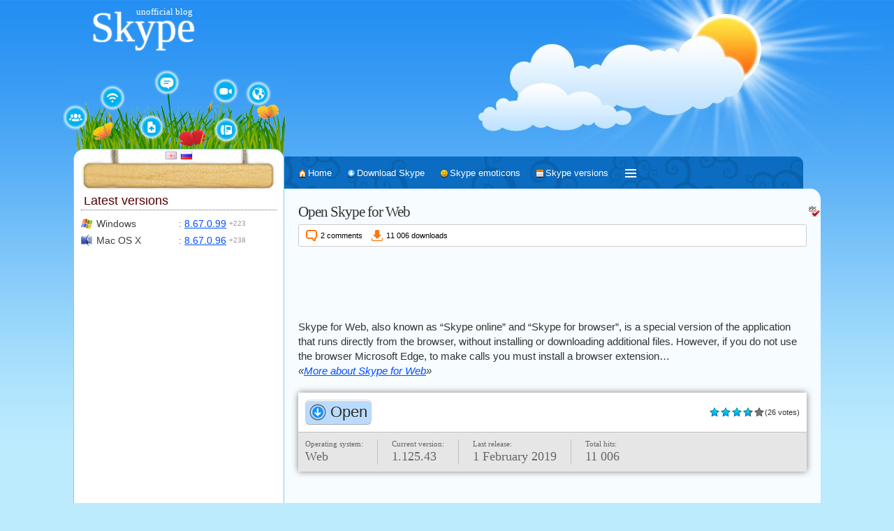

--- FILE ---
content_type: text/html; charset=UTF-8
request_url: http://www.skaip.org/skype-for-web/goto
body_size: 11178
content:
<!DOCTYPE html>
<html lang="en">
    <head>
        <meta charset="UTF-8"/>
        <meta content="initial-scale=1.0, maximum-scale=1.0, user-scalable=no, width=device-width" name="viewport"/>
        <title>Open Skype for Web</title>

        <link rel="canonical" href="http://www.skaip.org/skype-for-web/goto"/>
        <link rel="alternate" type="application/atom+xml" title="Blog about Skype" href="http://www.skaip.org/rss.xml"/>

        <meta property="og:type" content="article"/>
        <meta property="og:url" content="http://www.skaip.org/skype-for-web/goto"/>
        <meta property="og:title" content="Open Skype for Web"/>

					<meta content="Open for free Open Skype for Web" name="description"/>
			<meta property="og:description" content="Open for free Open Skype for Web" />
		
					<meta content="skype, web, use, directly, browser, installing, downloading, additional, files, known, online, special, version, application, runs" name="keywords"/>
		
									<link rel="alternate" hreflang="ru" href="http://www.skaip.su/skype-dlya-web/goto" />
							<link rel="alternate" hreflang="en" href="http://www.skaip.org/skype-for-web/goto" />
					
					<meta property="og:image" content="http://static.skaip.org/img/logo/avatar.png" />
		
        <meta content="68553b3e41b36164" name="wmail-verification"/>
        <!--[if lt IE 9]><script src="http://static.skaip.org/js/html5shiv.js"></script><![endif]-->
        <link href="http://static.skaip.org/themes/blog/css/style.min.css?1.1.95" rel="stylesheet" type="text/css"/>
        <!--<link href="http://static.skaip.org/apps/yandex-tableau/manifest.json" rel="yandex-tableau-widget"/>-->
        <link href="//static.skaip.org/img/logo/favicon.ico" rel="icon" type="image/x-icon"/>
    </head>
    <body id="body-en-layout">
		<script async src="//pagead2.googlesyndication.com/pagead/js/adsbygoogle.js"></script>
<script>
  (adsbygoogle = window.adsbygoogle || []).push({
    google_ad_client: "ca-pub-4598570628875869",
    enable_page_level_ads: true
  });
</script>        <header>
            <div id="blog-name">
                <div itemscope itemtype="http://schema.org/Brand">
                    <h1 itemprop="name"><a href="http://www.skaip.org/" itemprop="url">Skype</a></h1>
                    <h2 itemprop="description">unofficial blog</h2>
                </div>
            </div>

            <div id="features">
                <img alt="Remarkable features of Skype" src="http://static.skaip.org/themes/blog/img/features.jpg" usemap="#features-map"/>
                <map id="features-map" name="features-map">
                    <area coords="18,68,16" href="#groups" shape="circle" title="Group Conversations"/>
                    <area coords="71,40,16" href="#wifi" shape="circle" title="Skype Wi-Fi"/>
                    <area coords="127,82,16" href="#files" shape="circle" title="Sending files"/>
                    <area coords="234,86,16" href="#calls" shape="circle" title="Calls"/>
                    <area coords="149,18,16" href="#messages" shape="circle" title="Messaging"/>
                    <area coords="233,30,16" href="#video" shape="circle" title="Video"/>
                    <area coords="280,34,16" href="#universal" shape="circle" title="Universal"/>
                </map>
            </div>
        </header>

        <section>
            <nav>
                <ul id="main-menu">
					<li><a href="/" rel="nofollow" class="nav-home">Home</a></li>
<li><a href="/download-skype" class="nav-download">Download Skype</a></li>
<li><a href="/skype-emoticons" class="nav-emoticon">Skype emoticons</a></li>
<li><a href="/skype-versions" class="nav-versions">Skype versions</a></li>                    <li><a href="#submenu" id="sub-menu-control"><span></span><span></span><span></span></a></li>
                </ul>

                <div id="sub-menu">
					<div><h4>Recommended articles</h4><ul><li><a href='//skype-support' class='track' data-track='Submenu_RecommendedArticles'>Skype Support</a></li><li><a href='/old-features-in-the-new-skype' class='track' data-track='Submenu_RecommendedArticles'>Old features in Skype 8</a></li><li><a href='/skype-statuses' class='track' data-track='Submenu_RecommendedArticles'>Skype statuses</a></li><li><a href='/features' class='track' data-track='Submenu_RecommendedArticles'>Skype Features</a></li><li><a href='/download-latest-version-of-skype' class='track' data-track='Submenu_RecommendedArticles'>Latest versions of Skype</a></li><li><a href='/call-rates' class='track' data-track='Submenu_RecommendedArticles'>Skype prices</a></li><li><a href='/uri-scheme-skype' class='track' data-track='Submenu_RecommendedArticles'>URI scheme &lt;skype:&gt;</a></li><li><a href='/echo123' class='track' data-track='Submenu_RecommendedArticles'>echo123</a></li><li><a href='/skype-installer-for-windows' class='track' data-track='Submenu_RecommendedArticles'>Installers for Windows</a></li><li><a href='/skype-classic-for-windows' class='track' data-track='Submenu_RecommendedArticles'>Skype Classic</a></li></ul></div>

<div><h4>Useful tools</h4><ul><li><a href='/check-access-to-skype' class='track' data-track='Submenu_UsefulTools'>Check access to Skype</a></li><li><a href='/skype-button-for-website' class='track' data-track='Submenu_UsefulTools'>Skype button for website</a></li><li><a href='/call-rates/calculator' class='track' data-track='Submenu_UsefulTools'>Call cost calculator</a></li><li><a href='/skype-is-not-working' class='track' data-track='Submenu_UsefulTools'>Skype is not working</a></li><li><a href='/reset-settings-for-skype-hta' class='track' data-track='Submenu_UsefulTools'>Reset settings</a></li><li><a href='/how-to-create-a-portable-skype-for-windows' class='track' data-track='Submenu_UsefulTools'>Portable Skype</a></li><li><a href='/check-ip' class='track' data-track='Submenu_UsefulTools'>Check IP</a></li><li><a href='/my-ip' class='track' data-track='Submenu_UsefulTools'>My IP</a></li><li><a href='/check-internet-speed' class='track' data-track='Submenu_UsefulTools'>Check Internet Speed</a></li><li><a href='/newsletter' class='track' data-track='Submenu_UsefulTools'>Subscribe to news</a></li></ul></div>

<div><h4>Operating systems</h4><ul><li><a href='/skype-for-windows' class='track' data-track='Submenu_OperatingSystems'>Skype for Windows</a><ul><li><a href='/skype-for-windows-10' class='track' data-track='Submenu_OperatingSystems'>Skype for Windows 10</a></li><li><a href='/skype-for-windows-8' class='track' data-track='Submenu_OperatingSystems'>Skype for Windows 8</a></li><li><a href='/skype-for-windows-7' class='track' data-track='Submenu_OperatingSystems'>Skype for Windows 7</a></li><li><a href='/skype-for-windows-vista' class='track' data-track='Submenu_OperatingSystems'>Skype for Windows Vista</a></li><li><a href='/skype-for-windows-xp' class='track' data-track='Submenu_OperatingSystems'>Skype for Windows XP</a></li></ul></li><li><a href='/skype-for-android' class='track' data-track='Submenu_OperatingSystems'>Skype for Android</a></li><li><a href='/skype-for-mac-os-x' class='track' data-track='Submenu_OperatingSystems'>Skype for Mac OS X</a></li><li><a href='/skype-for-web' class='track' data-track='Submenu_OperatingSystems'>Skype for Web</a></li><li><a href='/skype-for-uwp' class='track' data-track='Submenu_OperatingSystems'>Skype for UWP</a></li></ul></div>

<div><h4>Entertainment area</h4><ul><li><a href='/skype-chat-commands' class='track' data-track='Submenu_EntertainmentArea'>Chat commands</a></li><li><a href='/formatting-skype-messages' class='track' data-track='Submenu_EntertainmentArea'>Formatting messages</a></li><li><a href='/skype-emoticons' class='track' data-track='Submenu_EntertainmentArea'>Full list of Skype emoticons</a></li><li><a href='/skype-love-emoticons' class='track' data-track='Submenu_EntertainmentArea'>Love emoticons</a></li><li><a href='/hidden-skype-emoticons' class='track' data-track='Submenu_EntertainmentArea'>Hidden emoticons</a></li><li><a href='/new-skype-emoticons' class='track' data-track='Submenu_EntertainmentArea'>New Emoticons</a></li><li><a href='/skype-bots' class='track' data-track='Submenu_EntertainmentArea'>Skype Bots</a></li><li><a href='/skype-flags' class='track' data-track='Submenu_EntertainmentArea'>World Flags</a></li><li><a href='/skype-emoticons-quiz' class='track' data-track='Submenu_EntertainmentArea'>Emoticons Quiz</a></li><li><a href='/skype-emoticon-art' class='track' data-track='Submenu_EntertainmentArea'>Emoticon Art</a></li></ul></div>

<div><h4>Latest Emoticons</h4><ul><li><a href='/flagabrosexual-emoticon' class='track' data-track='Submenu_LatestEmoticons'>flagabrosexual</a></li><li><a href='/flagagender-emoticon' class='track' data-track='Submenu_LatestEmoticons'>flagagender</a></li><li><a href='/flagbigender-emoticon' class='track' data-track='Submenu_LatestEmoticons'>flagbigender</a></li><li><a href='/flagdemisexual-emoticon' class='track' data-track='Submenu_LatestEmoticons'>flagdemisexual</a></li><li><a href='/flaggenderflux-emoticon' class='track' data-track='Submenu_LatestEmoticons'>flaggenderflux</a></li><li><a href='/flagneutrois-emoticon' class='track' data-track='Submenu_LatestEmoticons'>flagneutrois</a></li><li><a href='/flagpangender-emoticon' class='track' data-track='Submenu_LatestEmoticons'>flagpangender</a></li><li><a href='/yammer-emoticon' class='track' data-track='Submenu_LatestEmoticons'>yammer</a></li><li><a href='/teams-emoticon' class='track' data-track='Submenu_LatestEmoticons'>teams</a></li><li><a href='/recycle-emoticon' class='track' data-track='Submenu_LatestEmoticons'>recycle</a></li></ul></div>

<div><h4>Latest Releases</h4><ul><li><a href='/skype-8-67-0-99-for-windows' class='track' data-track='Submenu_LatestReleases'>Skype 8.67.0.99 for Windows</a></li><li><a href='/skype-8-67-0-97-for-windows' class='track' data-track='Submenu_LatestReleases'>Skype 8.67.0.97 for Windows</a></li><li><a href='/skype-8-67-0-96-for-windows' class='track' data-track='Submenu_LatestReleases'>Skype 8.67.0.96 for Windows</a></li><li><a href='/skype-8-67-0-96-for-mac-os-x' class='track' data-track='Submenu_LatestReleases'>Skype 8.67.0.96 for Mac OS X</a></li><li><a href='/skype-8-67-0-91-for-mac-os-x' class='track' data-track='Submenu_LatestReleases'>Skype 8.67.0.91 for Mac OS X</a></li><li><a href='/skype-8-67-0-87-for-windows' class='track' data-track='Submenu_LatestReleases'>Skype 8.67.0.87 for Windows</a></li><li><a href='/skype-8-66-0-77-for-windows' class='track' data-track='Submenu_LatestReleases'>Skype 8.66.0.77 for Windows</a></li><li><a href='/skype-8-66-0-74-for-windows' class='track' data-track='Submenu_LatestReleases'>Skype 8.66.0.74 for Windows</a></li><li><a href='/skype-8-66-0-74-for-mac-os-x' class='track' data-track='Submenu_LatestReleases'>Skype 8.66.0.74 for Mac OS X</a></li><li><a href='/skype-8-65-0-78-for-windows' class='track' data-track='Submenu_LatestReleases'>Skype 8.65.0.78 for Windows</a></li></ul></div>

<div><h4>Latest Testimonials</h4><ul><li><a href='/call-rates/me#comment-3720' class='track' data-track='Submenu_LatestTestimonials'><b>Marydave4</b>: <em>i like this site because is very good for chat</em></a></li><li><a href='/new-skype-emoticons#comment-3630' class='track' data-track='Submenu_LatestTestimonials'><b>Terrance Grooms</b>: <em>Fine. Okay that&#039;s really cool.</em></a></li><li><a href='/skype-for-web-on-windows-xp-and-windows-vista#comment-3618' class='track' data-track='Submenu_LatestTestimonials'><b>khanhmy</b>: <em>Thank you so much for your tips. That&#039;s helps me a lot!!! ^ ^
My company&#039;s computer still&hellip;</em></a></li><li><a href='/download-skype#comment-3534' class='track' data-track='Submenu_LatestTestimonials'><b>Syrine</b>: <em>I love you guys ❤️❤️</em></a></li><li><a href='/skype-8-58-0-98-for-windows#comment-3514' class='track' data-track='Submenu_LatestTestimonials'><b>fei</b>: <em>Thank you, you are so intellect that develop good software</em></a></li><li><a href='/skype-for-windows-7#comment-3402' class='track' data-track='Submenu_LatestTestimonials'><b>kate</b>: <em>Thank you, it works perfectly on Windows 7!
Bless you all,
Kate</em></a></li><li><a href='/skype-for-web-on-windows-xp-and-windows-vista#comment-3377' class='track' data-track='Submenu_LatestTestimonials'><b>GabKul</b>: <em>Excellent solution.  Worked well for me with the chrome download provided and with the web...lnk dow&hellip;</em></a></li><li><a href='/chipmunks-voice-on-skype-for-android#comment-3260' class='track' data-track='Submenu_LatestTestimonials'><b>Penguin Sniper</b>: <em>OMG THANK YOU SOOOO MUCH!!!</em></a></li><li><a href='/skype-for-web-on-windows-xp-and-windows-vista#comment-3250' class='track' data-track='Submenu_LatestTestimonials'><b>toing</b>: <em>Thanks for your CreateWebSkypeLNK.vbs and now my friend computer can using skype</em></a></li><li><a href='/how-to-run-multiple-skype-accounts-at-the-same-time#comment-3226' class='track' data-track='Submenu_LatestTestimonials'><b>Paolo</b>: <em>thanks, it worked for me! (Win 10, Skype 8.45)


A couple of notes though: 


1) although I ha&hellip;</em></a></li><li><a href='/the-application-was-unable-to-start-correctly-0xc000007b#comment-3220' class='track' data-track='Submenu_LatestTestimonials'><b>ori</b>: <em>hi.
i installed all the program from above and re-install the skype for business 2016 and it worked&hellip;</em></a></li><li><a href='/skype-for-web-on-windows-xp-and-windows-vista#comment-3181' class='track' data-track='Submenu_LatestTestimonials'><b>kamo</b>: <em>Verry good manual.. All working OK ;-)</em></a></li><li><a href='/skype-for-web-on-windows-xp-and-windows-vista#comment-3179' class='track' data-track='Submenu_LatestTestimonials'><b>bobbo</b>: <em>Very impressed. Retired, hobby is fixing old Thinkpads, most of which run XP, spent a lot of time tr&hellip;</em></a></li><li><a href='/skype-for-web-on-windows-xp-and-windows-vista#comment-3164' class='track' data-track='Submenu_LatestTestimonials'><b>Daniel</b>: <em>It worked great!.....made shortcut with command line provided on my desktop! Thanks ;-) Using Chrome&hellip;</em></a></li><li><a href='/skype-for-web-on-windows-xp-and-windows-vista#comment-3151' class='track' data-track='Submenu_LatestTestimonials'><b>T Davies</b>: <em>Amazing! Downloaded the vbscript and it works! Thanks :-)</em></a></li></ul></div>

                </div>
            </nav>

            <main>
				<div id='entry'>
<article itemscope itemtype="http://schema.org/Article">
	<h1 itemprop="name headline">Open Skype for Web</h1>
	<meta itemprop="datePublished" content="2016-06-09T13:20:10+00:00" />
	<meta itemprop="dateModified" content="2018-07-16T18:51:54+00:00" />

			<div class="entry-info">
							<span class="entry-info-comments">2 comments</span>
				<meta itemprop="interactionCount" content="UserComments:2"/>
			
			<span class="entry-info-downloads">11 006 downloads</span>
		</div>
	
	<script async src="//pagead2.googlesyndication.com/pagead/js/adsbygoogle.js"></script>
<!-- Skaip.Org [before article content, adaptive banner: 728x90] -->
<ins class="adsbygoogle adaptive-banner-728x90"
     style="display:block"
     data-ad-client="ca-pub-4598570628875869"
     data-ad-slot="7097194696"
     data-ad-format="horizontal"></ins>
<script>(adsbygoogle = window.adsbygoogle || []).push({});</script>
	<div itemprop="description">
		Skype for Web, also known as “Skype online” and “Skype for browser”, is a special version of the application that runs directly from the browser, without installing or downloading additional files. However, if you do not use the browser Microsoft Edge, to make calls you must install a browser extension&hellip;<br/><i>&laquo;<a href="/skype-for-web">More about Skype for Web</a>&raquo;</i>	</div>
	<br/>

	<div class="appbox">
		<div class="appbox-header">
			<form method="post" action="/skype-for-web/goto" class="download-form">
	<input type="hidden" name="download_url" value="https://web.skype.com/en" />
	<button type="submit" class="downloadbtn" title="Go to official page Skype for Web" onmousedown="window.skaipDownloaderClick && skaipDownloaderClick(this)">Open</button>
	
</form>			<div class="entry-rating entry-rating-on" itemprop="aggregateRating" itemscope itemtype="http://schema.org/AggregateRating">
	<div class="entry-rating-stars">
		<span data-rate-kind="entry" data-rate-id="375" data-rate-value="1" title="1/5 - Awful"></span>
		<span data-rate-kind="entry" data-rate-id="375" data-rate-value="2" title="2/5 - Poor"></span>
		<span data-rate-kind="entry" data-rate-id="375" data-rate-value="3" title="3/5 - Average"></span>
		<span data-rate-kind="entry" data-rate-id="375" data-rate-value="4" title="4/5 - Good"></span>
		<span data-rate-kind="entry" data-rate-id="375" data-rate-value="5" title="5/5 - Excellent"></span>
		<div class="entry-rating-value" style="width:72.31%"></div>
	</div> (26 votes)
	<meta itemprop="ratingCount" content="26"/>
	<meta itemprop="ratingValue" content="72.31"/>
	<meta itemprop="bestRating" content="100"/>
</div>			<div class="clear"></div>
		</div>

		<div class="appbox-body">
			
							<div class="appbox-group">
					<h4>Operating system:</h4>
					Web				</div>

				<div class="appbox-group">
					<h4>Current version:</h4>
					1.125.43				</div>

				<div class="appbox-group">
					<h4>Last release:</h4>
					<time datetime="2019-02-01T00:00:00+00:00" data-format="j M Y">1 feb 2019</time>				</div>
			
			<div class="appbox-group appbox-group-last">
				<h4>Total hits:</h4>
				11 006			</div>

			<div class="clear"></div>
		</div>
	</div>
	<br/>

				</article></div><div id="comments">
    <h4>2 comments</h4>
    <ol>
			<li id="comment-2452">
			<div class="comment comment-by-guest" itemscope itemtype="http://schema.org/Comment">
				<div class="comment-header">
											<div class="comment-rating comment-rating-on">
	<span data-rate-kind="comment" data-rate-id="2452" data-rate-value="up" itemprop="upvoteCount" class="comment-voteup" title="Like">0</span>
	<span class="comment-rating-value comment-rating-neutral" title="Total 0: &uarr;0 and &darr;0">0</span>
	<span data-rate-kind="comment" data-rate-id="2452" data-rate-value="down" itemprop="downvoteCount" class="comment-votedown" title="Dislike">0</span>
</div>					
					<b itemprop="creator" class="comment-author">Maureen Grady</b>
					(<i>karma: <code style='color:green'>+3</code></i>),					<time itemprop="dateCreated" datetime="2018-07-15T22:53:43+00:00" data-format="j M Y @ H:i">15 july 2018 at 22:53</time>
					<span class="comment-links">
						<a href="#comment-2452" itemprop="url">#</a>
						<span class="comment-nav-arrows">
													</span>
					</span>
				</div>

				<div class="comment-body" itemprop="text">
					I cannot send a messgeto the USA. It fails every time.an advice as to what might be the problem ?				</div>

				<div class="comment-footer">
											<a href="#reply-2452" class="jslink comment-reply-link">reply</a>
									</div>
			</div>

			<ol>
			<li id="comment-2460">
			<div class="comment comment-by-admin" itemscope itemtype="http://schema.org/Comment">
				<div class="comment-header">
											<div class="comment-rating comment-rating-on">
	<span data-rate-kind="comment" data-rate-id="2460" data-rate-value="up" itemprop="upvoteCount" class="comment-voteup" title="Like">0</span>
	<span class="comment-rating-value comment-rating-neutral" title="Total 0: &uarr;0 and &darr;0">0</span>
	<span data-rate-kind="comment" data-rate-id="2460" data-rate-value="down" itemprop="downvoteCount" class="comment-votedown" title="Dislike">0</span>
</div>					
					<b itemprop="creator" class="comment-author">Administrator</b>
					(<i>karma: <code style='color:green'>+1214</code></i>),					<time itemprop="dateCreated" datetime="2018-07-16T18:51:45+00:00" data-format="j M Y @ H:i">16 july 2018 at 18:51</time>
					<span class="comment-links">
						<a href="#comment-2460" itemprop="url">#</a>
						<span class="comment-nav-arrows">
															<a href="#comment-2452">&uarr;</a>
													</span>
					</span>
				</div>

				<div class="comment-body" itemprop="text">
					You mean an SMS to the USA phone number? If so, do you have money in your account?				</div>

				<div class="comment-footer">
											<a href="#reply-2460" class="jslink comment-reply-link">reply</a>
									</div>
			</div>

					</li>
	</ol>		</li>
	</ol></div>
			<div id="add-comment">
			<br/><h4>Add new comment</h4>
			Comments are moderated by the administrator and cannot immediately appear on the site.		</div>
	
	<form action="http://www.skaip.org/#" data-ajax-form="add_comment" id="comment-form" class="fieldset-form" method="post" accept-charset="utf-8">
<input type="hidden" name="csrf_token" value="fe238636c86e241ec2f019f3f27e8777" style="display:none;" />

	<fieldset>
		<legend>Name:</legend>
		<input type="text" name="author" value="" autocomplete="on" />
	</fieldset>

	<fieldset>
		<legend>Email:</legend>
		<input type="text" name="email" value="" autocomplete="on" />
	</fieldset>

	<fieldset>
		<legend>Want to be notified of new comments?</legend>
		<select name="is_subscribed" autocomplete="on">
<option value="2">Yes, but only if the comment is addressed to me.</option>
<option value="1">Of course! Send me notifications about all comments.</option>
<option value="0">No, I do not want to receive notifications.</option>
</select>
		<br/><small>If you activate notifications, you can at any time cancel them.<br/>Before you start receiving notifications, you’ll have to confirm that the email you provided is yours.</small>
	</fieldset>

	<fieldset>
		<legend>Message:</legend>
		<textarea name="message"></textarea>
		<br/><small>&bull; When asking a question, please specify the operating system and the version of Skype.<br/>&bull; If you encounter any errors, copy the full text of the message here.<br/>&bull; Do not forget that this is an unofficial blog, and here you get help only from regular users of Skype.</small>
	</fieldset>

			<fieldset>
			<legend>Rate entry:</legend>
			<select name="form_rate">
<option value="">&mdash;</option>
<option value="5">Excellent</option>
<option value="4">Good</option>
<option value="3">Average</option>
<option value="2">Poor</option>
<option value="1">Awful</option>
</select>
		</fieldset>
	
	
	<input type="hidden" name="entry_id" value="375" />
	<input type="hidden" name="reply_id" value="" />
	<div><button type="submit" value="1">Submit comment</button></div>
	</form>            </main>

            <aside>
                <div id="beam-wrapper">
                    <div id="beam-body">
                        <div class="socia-likes">
                            <span class="socia-facebook" data-network="facebook"></span>
                            <span class="socia-gplus" data-network="gplus"></span>
                            <span class="socia-vkontakte" data-network="vkontakte"></span>
                            <span class="socia-odnoklassniki" data-network="odnoklassniki"></span>
                            <span class="socia-moimir" data-network="moimir"></span>
                        </div>

						                    </div>
                </div>

				
                <div class="pad10">
                    <h2>Latest versions</h2>
					<dl id='last-versions-widget'><dt><span class='OS OS-WindowsDesktop'>Windows</span></dt> <dd>: <a title='Skype 8.67.0.99 for Windows' data-skype-os='Windows' href='/skype-8-67-0-99-for-windows'>8.67.0.99</a> <sup title='Version was released 223 days ago'>+223</sup></dd>
<dt><span class='OS OS-MacOSX'>Mac OS X</span></dt> <dd>: <a title='Skype 8.67.0.96 for Mac OS X' data-skype-os='Mac OS X' href='/skype-8-67-0-96-for-mac-os-x'>8.67.0.96</a> <sup title='Version was released 238 days ago'>+238</sup></dd></dl>                    <div class="clear"></div>
                </div>

								<script async src="//pagead2.googlesyndication.com/pagead/js/adsbygoogle.js"></script>
<!-- Skaip.Org [left sidebar, adaptive banner: 300x600] -->
<ins class="adsbygoogle adaptive-banner-300x600"
     style="display:block"
     data-ad-client="ca-pub-4598570628875869"
     data-ad-slot="4579676713"
     data-ad-format="auto"></ins>
<script>(adsbygoogle = window.adsbygoogle || []).push({});</script>
                <div class="pad10">
                    <h2>Search</h2>
					<form action="/search" class="search-form" method="get">
	<input name="q" placeholder="Search query" value=""/>
	<button type="submit">Search</button>
	<meta content="http://www.skaip.org/search?q={q}"/>
</form>                </div>

				<div class="pad10">
	<h2>Connect with Us</h2>
	<div class="socia-members">
		<div class="socia-facebook"></div>
		<div class="socia-gplus"></div>
	</div>
</div>
									<div class="pad10">
						<h2>Labels</h2>
						<div class='tags-cloud'><a href='/tags/android' rel='tag nofollow' title='159 entries'>Android</a> <a href='/tags/downloads' rel='tag nofollow' title='578 entries'>Downloads</a> <a href='/tags/errors' rel='tag nofollow' title='41 entries'>Errors</a> <a href='/tags/guidelines' rel='tag nofollow' title='31 entries'>Guidelines</a> <a href='/tags/help' rel='tag nofollow' title='16 entries'>Help</a> <a href='/tags/holidays' rel='tag nofollow' title='4 entries'>Holidays</a> <a href='/tags/interesting-facts' rel='tag nofollow' title='2 entries'>Interesting Facts</a> <a href='/tags/mac-os-x' rel='tag nofollow' title='86 entries'>Mac OS X</a> <a href='/tags/modern-windows' rel='tag nofollow' title='2 entries'>Modern Windows</a> <a href='/tags/news' rel='tag nofollow' title='13 entries'>News</a> <a href='/tags/notices' rel='tag nofollow' title='7 entries'>Notices</a> <a href='/tags/secrets' rel='tag nofollow' title='22 entries'>Secrets</a> <a href='/tags/security' rel='tag nofollow' title='1 entry'>Security</a> <a href='/tags/skaip-org' rel='tag nofollow' title='1 entry'>Skaip.Org</a> <a href='/tags/skype-8' rel='tag nofollow' title='5 entries'>Skype 8</a> <a href='/tags/uwp' rel='tag nofollow' title='21 entries'>UWP</a> <a href='/tags/web' rel='tag nofollow' title='131 entries'>Web</a> <a href='/tags/windows' rel='tag nofollow' title='218 entries'>Windows</a></div>					</div>
				
                <div class="pad10 warn-notice">
                    <h2>Important Notice</h2>
					The website www.skaip.org is an unofficial blog of Skype where various materials about this application are published.
<br/><br/>

Authors of this blog <u>are not representative</u> of the Skype and are <u>not associated</u> with it. Information published here <u>is not official</u>.
<br/><br/>

The Skype name, associated trade marks and logos and the "S" logo are trade marks of Skype or related entities.<br/><br/>If you want to clarify details or if you have any questions about this notice, please contact us at <span data-mail="Unofficial blog Skype">???</span>                </div>

                <div class="pad10">
                    <h2>Latest entries</h2>
                    <ul class="last-items"><li><b><a title='Were changed Skype prices for international calls, that involve one phone code from one country of the world. In total, Skype calls rates risen in price by $0.579.' href='/call-rates/updates/17' class='track' data-track='LastEntries'>Skype calls rates risen in price by $0.579 [8 aug 2021 at 05:00]</a></b><br/><small><time datetime="2021-08-08T05:00:02+00:00" data-format="j M Y @ H:i">8 august 2021 at 05:00</time></small></li><li><b><a title='Some users might be experiencing problems when calling their contacts on Skype. Unexpected call drops might also occur.' href='/bug-252683850' class='track' data-track='LastEntries'>Limited service of Skype-to-Skype calling in multiple regions/countries</a></b><br/><small><time datetime="2021-07-27T13:10:26+00:00" data-format="j M Y @ H:i">27 july 2021 at 13:10</time></small></li><li><b><a title='Were changed Skype prices for international calls, that involve one phone code from one country of the world. In total, Skype calls rates became cheaper by $0.106.' href='/call-rates/updates/16' class='track' data-track='LastEntries'>Skype calls rates became cheaper by $0.106 [21 jan 2021 at 05:00]</a></b><br/><small><time datetime="2021-01-21T05:00:03+00:00" data-format="j M Y @ H:i">21 january 2021 at 05:00</time></small></li><li><b><a title='Some users might be experiencing problems when calling their contacts on Skype. Unexpected call drops might also occur.Some users might be experiencing problems when signing in to Skype. There might be error messages about connection issues or incorrect credentials.' href='/bug-222742293' class='track' data-track='LastEntries'>Limited service of multiple services affecting multiple products in multiple regions/countries</a></b><br/><small><time datetime="2021-01-13T14:30:02+00:00" data-format="j M Y @ H:i">13 january 2021 at 14:30</time></small></li><li><b><a title='The free application Skype for Windows has been updated to version 8.67.0.99' href='/skype-8-67-0-99-for-windows' class='track' data-track='LastEntries'>Skype 8.67.0.99 for Windows</a></b><br/><small><time datetime="2020-12-30T13:57:02+00:00" data-format="j M Y @ H:i">30 december 2020 at 13:57</time></small></li></ul>
                </div>

                <div class="pad10">
                    <h2>Latest comments</h2>
                    <ul class="last-items"><li><b>Haniar</b>: <q>not sure if the calculator is based on previous charge char. According to the calculator, for this n&hellip;</q>,<br/><small><time datetime="2022-07-02T08:44:29+00:00" data-format="j M Y @ H:i">2 july 2022 at 08:44</time> on <cite><a href='/call-rates/calculator#comment-3848' class='track' data-track='LastComments'>Skype call cost calculator</a></cite></small></li><li><b>Michael Just</b>: <q>which skype calling subscription can i use to cal Macao?</q>,<br/><small><time datetime="2022-06-07T08:46:06+00:00" data-format="j M Y @ H:i">7 june 2022 at 08:46</time> on <cite><a href='/call-rates/mo#comment-3841' class='track' data-track='LastComments'>Skype call rates to Macao SAR</a></cite></small></li><li><b>NAJDA SARADZIC DURIC</b>: <q>DEAR LADIES AND GENTLEMEN!


HOW ARE YOU DOING, HOPEFULLY YOU ARE DOING FINE...


MY NAME IS N&hellip;</q>,<br/><small><time datetime="2022-05-29T03:34:47+00:00" data-format="j M Y @ H:i">29 may 2022 at 03:34</time> on <cite><a href='/call-rates/ee#comment-3840' class='track' data-track='LastComments'>Skype call rates to Estonia</a></cite></small></li><li><b>Mads</b>: <q>Tried it a couple days ago and it isn&#039;t active, I think the game may have been shut down or tak&hellip;</q>,<br/><small><time datetime="2022-05-26T02:41:54+00:00" data-format="j M Y @ H:i">26 may 2022 at 02:41</time> on <cite><a href='/skype-bots/hi-stranger#comment-3839' class='track' data-track='LastComments'>Hello Stranger! game</a></cite></small></li><li><b>Harry</b>: <q>Tried the manual method, didn&#039;t work. Any other suggestions? ver 8.83.0.409 on Windows 10. I&#0&hellip;</q>,<br/><small><time datetime="2022-05-26T01:27:39+00:00" data-format="j M Y @ H:i">26 may 2022 at 01:27</time> on <cite><a href='/how-to-reset-the-settings-of-skype-for-windows#comment-3838' class='track' data-track='LastComments'>How to reset the settings of Skype for Windows</a></cite></small></li></ul>
                </div>

                <div class="pad10">
                    <h2>Useful Sites</h2>
                    <ul style="padding-left:15px">
													<li><a href="https://webcamtests.com/" class="external" target="_blank">Webcam Test</a> &mdash; A simple way to test your webcam online</li>
													<li><a href="https://mictests.com/" class="external" target="_blank">Mic Test</a> &mdash; Free online tool for testing your microphone</li>
						                    </ul>
                </div>

				<script>
	(function(i,s,o,g,r,a,m){i['GoogleAnalyticsObject']=r;i[r]=i[r]||function(){
	(i[r].q=i[r].q||[]).push(arguments)},i[r].l=1*new Date();a=s.createElement(o),
	m=s.getElementsByTagName(o)[0];a.async=1;a.src=g;m.parentNode.insertBefore(a,m)
	})(window,document,'script','//www.google-analytics.com/analytics.js','ga');

	ga('create', 'UA-38522485-5', 'auto');
	ga('send', 'pageview');
</script>

<span id="skaipsu-emoticons-widget">Please wait. Loading data from <a data-emoticons-wrapper="entry#f6fcff|comments#ffffff" data-emoticons-ignore="style|script|pre|code|del|ins|kbd|h1|h2|h3|h4|blockquote|aside" href="http://www.skaip.org/">www.skaip.org</a>...</span><script src="http://apps.skaip.org/embed-emoticons/widget/core.min.js" async></script>

<!-- http#tracker -->				            </aside>
            <br clear="both"/>
        </section>

        <footer>
            <div>
                &copy; <a href="http://www.skaip.org/"><b title="Blog about Skype">www.skaip.org</b></a>, 2011-2026<br/>
				design &mdash; <b>Ray Creations</b>
            </div>
        </footer>

		
        <script>var $APPVARS = {"LANG":{"error":"Error","success":"Successful","warn":"Warning","info":"Information","close":"Close","cancel":"Cancel","next":"Next","back":"Back","apply":"Apply","submit":"Submit","click_here":"click here","invalid_request":"Server received an invalid request.","missing_search_query":"You must enter the search query.","new_version_available_title":"New version is available","new_version_available_body":"The Skype {%1} for {%2} is already outdated. If you need the latest version, you can find it on this page <a href=\"{%3}\" target=\"_blank\">Skype {%4} for {%2}<\/a>","skype7_disabled_title":"Skype 7 has been discontinued","skype7_disabled_body":"You can no longer use the classic Skype on any operating system. To continue using Skype, you must upgrade to Skype 8 or use Skype for Web. If you are using Windows XP, follow <a href=\"http:\/\/www.skaip.org\/skype-for-web-on-windows-xp-and-windows-vista\">this instruction<\/a>.","request_skype_title":"Request Skype version","request_skype_os":"Name of the operating system","request_skype_version":"Number of desired version Skype","request_skype_empty_os":"Enter the name of operating system","request_skype_empty_version":"Enter the version of Skype","error_occurred":"Error occurred","dear_visitor":"Dear visitor!","adsblock_notify_msg":"We are very glad that you enjoy our site and visit it as often. But we want to ask you to add our site to the white list or disable the adblock application for our site. And if enabling ads, you do not like what you will see, you can safely disable them back.<br\/><br\/>Sincerely,<br\/> Administration of www.skaip.org","file_downloading":"Downloading file...","download_file_manually":"If the file transfer does not begin in 5 seconds","share_during_download":"And while the file is downloading, please share this page and tell others about our website","bugreport_form_title":"Bug report","bugreport_form_txt":"The selected text that contains the error","bugreport_form_msg":"Your message with details about error","bugreport_tip":"Found a typo or inaccuracy? Highlight the text and press F7 or click <this icon> to report the error.","show_all_changelog":"Show the entire changelog list","last_version_alias":"download-latest-version-of-skype","skype_unfixed_bug_nav_warn":"Current issues","skype_unfixed_bug_msg":"If your Skype does not work properly, it is strongly recommended that you first become familiar with the following issues:","last_version_header":"Download the latest version","last_version_social":"In the meantime, if you have found what you were looking for, please share our website with others","datetime_at":"at","months":["January","February","March","April","May","June","July","August","September","October","November","December"]},"CONFIG":{"js_version":"1.5.4","css_version":"1.1.95","postid":"375","uri_home":"http:\/\/www.skaip.org\/","uri_host":".skaip.org","uri_page":"skype-for-web\/goto","uri_hash":"e057fdf1239863230e2569ecb6bfcb76a283470d","csrf_name":"csrf_token","csrf_hash":"fe238636c86e241ec2f019f3f27e8777","http_method":"GET","lang":"en"},"GET":[],"POST":[]};</script>
        <script src="http://ajax.googleapis.com/ajax/libs/jquery/1.11.2/jquery.min.js" id="jquery-googleapis-file"></script>
        <script>window.jQuery || document.write('<script src="http://static.skaip.org/js/jquery.js" id="jquery-local-file"><\/script>');</script>
        <script src="http://static.skaip.org/themes/blog/js/init.min.js?1.5.4"></script>
    </body>
</html>

--- FILE ---
content_type: text/html; charset=utf-8
request_url: https://www.google.com/recaptcha/api2/aframe
body_size: 267
content:
<!DOCTYPE HTML><html><head><meta http-equiv="content-type" content="text/html; charset=UTF-8"></head><body><script nonce="TFc9cM7Sme9cLukBJePFDQ">/** Anti-fraud and anti-abuse applications only. See google.com/recaptcha */ try{var clients={'sodar':'https://pagead2.googlesyndication.com/pagead/sodar?'};window.addEventListener("message",function(a){try{if(a.source===window.parent){var b=JSON.parse(a.data);var c=clients[b['id']];if(c){var d=document.createElement('img');d.src=c+b['params']+'&rc='+(localStorage.getItem("rc::a")?sessionStorage.getItem("rc::b"):"");window.document.body.appendChild(d);sessionStorage.setItem("rc::e",parseInt(sessionStorage.getItem("rc::e")||0)+1);localStorage.setItem("rc::h",'1768896431314');}}}catch(b){}});window.parent.postMessage("_grecaptcha_ready", "*");}catch(b){}</script></body></html>

--- FILE ---
content_type: text/css
request_url: http://static.skaip.org/themes/blog/css/style.min.css?1.1.95
body_size: 7775
content:
*{margin:0;padding:0}body,input,button,textarea,select{font-size:14px;line-height:18px;font-family:Arial,sans-serif}body{background:#bbebfd url(../img/bg.jpg) repeat-x;padding:0;margin:0;color:#333;height:100%}input,button,textarea,select{color:#333;vertical-align:middle;border:1px solid #b3b3b3;border-radius:2px;padding:5px}input:focus,button:focus,textarea:focus,select:focus{box-shadow:0 0 3px #b3b3b3;border:1px solid #808080}button{padding:5px 8px 4px 8px;background-color:#2a92f3;color:#fff;border-color:#2683da}button:hover{cursor:pointer;background-color:#2683da}button:focus{box-shadow:0 0 3px #2683da}legend{font-weight:bold}table{border-collapse:collapse;width:100%}hr{display:none}img{padding:0;margin-top:7px;margin-bottom:7px;border:0;text-align:center}kbd{font-family:Verdana;font-size:9px;white-space:nowrap;color:#fff;padding:1px 4px;background:#000;border:2px outset;border-color:#ccc #aaa #bbb #bbb;cursor:default}small{line-height:100%}var{font-style:italic;font-family:monospace}code{font-family:monospace;color:green}code i{color:#666;font-style:normal}big{font-size:200%}a{color:#0050ff;text-decoration:underline}a:visited{color:#551a8b}a:hover{color:#d80000}a.spoiler-link{background-color:#ccc;padding:0 5px;border:1px dotted #0050ff;border-radius:3px;text-decoration:none;font-size:12px}a.jslink{text-decoration:none;border-bottom:1px dotted #0050ff}a.jslink:hover,a.spoiler-link:hover{border-color:#d80000}a.external{background:url(../img/external.png) right center no-repeat;padding-right:12px}abbr,.tip{border-bottom:1px dotted;cursor:help;text-decoration:none}.clear{clear:both;height:0;line-height:0}.right{float:right}.left{float:left}.hidden{display:none}.center{text-align:center;display:block;max-width:100%;margin:0 auto}.center>*{max-width:100%;margin:0 auto}.pad10{padding:10px;clear:both}.col{float:left;margin-right:10px}.jumplink{margin:5px 0 10px 0}.fullwidth{max-width:none!important;width:100%!important}#bugreport{background:url(../img/bugreport.png) no-repeat;cursor:pointer;height:16px;width:16px;position:fixed;margin:4px 0 0 731px}.nrmark{background-color:red;color:#fff;padding:1px 4px;border-radius:11px;font-size:11px}.compact-list{padding-top:0}.small-list li{line-height:13px;font-size:11px;margin:5px 0}.buttonlink,.downloadlink,.downloadbtn{padding:0 10px;background-color:#EEE!important;color:#282828!important;border-radius:6px;text-shadow:0 1px 0 rgba(255,255,255,.8);box-shadow:0 1px 0 #FFF inset;border-width:1px;border-style:solid;border-image:none;border-color:#d9d8d8 #cccbcb #aeaeae;transition-duration:.2s;cursor:pointer;text-decoration:none;line-height:27px;display:inline-block}.buttonlink{background-image:-moz-linear-gradient(center top,#EEE,#e1e1e1);background-repeat:repeat-x}.buttonlink:hover,.downloadlink:hover,.downloadbtn:hover{background-color:#fcfcfc!important;text-decoration:none}.buttonlink:hover{background-image:-moz-linear-gradient(center top,#fcfcfc,#e8e8e8);background-repeat:repeat-x}.downloadlink,.downloadbtn{background:#b9dbff url(../img/download.png) 5px center no-repeat!important;padding:5px 5px 5px 35px;font-size:22px;line-height:24px;font-family:Arial}.downloadlink{height:24px}.download-form{float:left}.download-form a.downloadlink{display:none}.imgbox-wrapper{text-align:center;position:relative;overflow:hidden}.imgbox-wrapper img{max-width:100%}.imgbox{cursor:pointer;max-height:150px;box-shadow:0 0 5px #0050ff;border-radius:2px}.imgbox:hover{box-shadow:0 0 5px #d80000}.poster{text-align:center}header{width:100%;max-width:1250px;margin:auto;height:224px;background:url(../img/clouds.jpg) no-repeat right top}#features{max-width:1100px;height:124px;margin:0 auto;position:relative;clear:both}#features img{height:124px;width:325px;margin:0;border:0;float:left}.feature-wrapper{margin-bottom:20px}.feature-wrapper img{float:left;top:-7px;position:relative;margin-left:5px}.feature-wrapper div{margin:5px 0 0 55px}.feature-wrapper ul{margin-top:0;padding-top:0}.feature-wrapper h2{background-color:#00aff0;color:#fff;line-height:48px;padding:0 0 0 55px;border-radius:10px}#msg-box .feature-wrapper h2{display:none}#msg-box .feature-wrapper img{margin-left:0}#blog-name{width:1020px;margin:0 auto;height:80px;padding:20px 0 0 0}#blog-name div{float:left;text-align:right}#blog-name h1,#blog-name h2{font-weight:normal;font-family:Verdana}#blog-name h1{margin-top:10px}#blog-name h1 a{font-size:60px;color:#fff;text-shadow:0 0 2px #fff;text-decoration:none}#blog-name h1 a:hover{text-shadow:0 0 1px rgba(255,255,255,1),0 0 5px rgba(255,255,255,0.5),0 0 10px rgba(255,255,255,0.5)}#blog-name h2{padding-right:4px;font-size:13px;color:#fff}#body-en-layout #blog-name h2{position:relative;top:-51px}nav{width:743px;height:46px;margin-right:25px;background:#0c6cc2 url(../img/navbar.png) center top repeat-x;position:relative;border-radius:0 10px 0 0;float:right}#main-menu{float:left;width:auto;margin-top:12px;padding-left:15px}#main-menu li{display:inline;font-size:13px;line-height:14px;letter-spacing:0;float:left;height:25px;padding-right:5px}#main-menu li a,#main-menu li a:visited{color:#FFF;float:left;padding:5px 7px 5px 19px;margin-right:5px;text-decoration:none;background-image:url(../img/nav_icons.png);background-repeat:no-repeat}#main-menu li a:hover,.menu-active,#nav-skype-unfixed-bugs{border-radius:4px;background-color:#2697f8;color:#FFF;text-decoration:none}#main-menu li a.nav-home{background-position:5px -3px}#main-menu li a.nav-download{background-position:5px -23px}#main-menu li a.nav-emoticon{background-position:5px -43px}#main-menu li a.nav-versions{background-position:5px -63px}#main-menu li a.nav-help{background-position:5px -83px}#main-menu li a.nav-payment{background-position:5px -103px}#main-menu li a.nav-warning{background-position:5px -123px}#main-menu li a.nav-warning.menu-active{background-color:#ff6363}#main-menu li a.nav-null{background-image:none;padding-left:7px}#sub-menu{clear:both;width:723px;position:absolute;padding:0 5px;box-shadow:0 0 5px #000;background-color:#0c6cc2;margin:46px 0 0 0;display:none;z-index:9999}#sub-menu div{float:left;margin:10px 0;min-width:33%;max-width:100%}#sub-menu h4,#sub-menu ul{margin:0 5px}#sub-menu h4{line-height:25px;background-color:#fff;box-shadow:0 0 2px #fff;color:#0c6cc2;padding:0 5px;border-radius:2px;margin-bottom:2px}#sub-menu ul{list-style:none;color:#fff}#sub-menu li ul{margin-left:15px}#sub-menu li{max-width:100%;overflow:hidden;text-overflow:ellipsis;white-space:nowrap}#sub-menu li:before{content:"\25cf";color:#fff;font:bold 14px/14px Verdana;margin-right:5px;float:left;text-shadow:0 0 1px #000}#sub-menu a{color:#fff;text-decoration:none;position:relative}#sub-menu a:hover{text-shadow:0 0 1px #fff;text-decoration:underline}#main-menu #sub-menu-control{width:16px;display:block;padding:3px 7px;cursor:pointer;background-image:none;position:relative}#sub-menu-control span{background-color:#fff;height:2px;display:block;margin:3px 0}#sub-menu li.menu-newitems-badge:before{color:#ff5a00}#sub-menu-control.menu-newitems-badge:before{content:"\25cf";color:#ff5a00;position:absolute;top:-5px;right:0}section{width:1070px;text-align:left;margin:0 auto;position:relative}main{width:728px;min-height:600px;float:right;padding:20px;background-color:#f6fcff;border-radius:0 15px 15px 15px}.search-form{padding:0}.search-form input{padding:5.5px 5px;width:190px}.search-form button{float:right}main .search-form input{width:80%}main .search-form button{width:15%}footer{height:280px;background:url(../img/footer.jpg) no-repeat center;margin:0 auto}footer div{margin:0 auto;text-align:right;font-size:13px;color:#fff;padding:220px 0 0 0;width:920px;text-shadow:0 0 2px #333}footer a,footer a:visited{color:#fff;text-decoration:none}footer a:hover{text-decoration:underline}article h1{font:normal 21px/27px Verdana;letter-spacing:-1px}article{font:15px/21px Arial}article ol{list-style:decimal}article ol,article ul{padding:10px 0 5px 25px;margin:0}article ol li{padding:0}article ul li{padding:0;color:#333}article.sticky{padding:5px 10px;box-shadow:0 0 10px #ab0883;border-radius:5px}blockquote{font:italic 15px/19px Georgia,'Times New Roman',Times,serif;padding:5px 20px 5px 45px;margin:5px 0;background:#fffccc;color:#333;border:2px solid #e3bd4e;position:relative;border-radius:4px}blockquote:before{display:block;content:"\201C";font-size:80px;position:absolute;left:0;top:29px;color:#e3bd4e}blockquote p{font:italic 14px/19px Georgia,"Times New Roman",Times,serif}blockquote li{padding:2px 0 2px 13px;list-style-type:none;font-size:12px;line-height:17px}.entry-info{margin:4px 0;padding:7px 10px;border:1px solid #ccc;background-color:#fff;border-radius:3px;color:#000;line-height:16px;font-size:11px}.entry-info-calendar,.entry-info-comments,.entry-info-tags,.entry-info-downloads{background:url(../img/entry_info.png) 0 0 no-repeat;height:16px;min-width:16px;display:inline-block;padding-left:21px;margin-right:10px}.entry-info-comments{background-position:0 0}.entry-info-calendar{margin-left:0;background-position:0 -16px}.entry-info-tags{background-position:0 -32px}.entry-info-downloads{background-position:0 -48px}.entry-rating{float:right;font-size:11px;line-height:16px}.entry-rating-stars{position:relative;width:80px;overflow:hidden;height:16px;float:left}.entry-rating span,.entry-rating .entry-rating-value{background:transparent url(../img/entry_rating.png) 0 0 repeat-x;height:16px;border:0}.entry-rating .entry-rating-value{position:absolute;left:0}.entry-rating span{display:inline-block;width:16px;float:left;background-position:0 -32px;line-height:0;font-size:0;color:transparent}.entry-rating-on .entry-rating-stars:hover span{position:relative;z-index:1;background-position:0 -16px;cursor:pointer}.entry-rating-on .entry-rating-stars span:hover ~ span{background-position:0 -32px}.version-poster{text-align:center;background-color:#23bdef;border-radius:4px}.version-poster img{width:50%;display:block;margin:auto}.similar_entries{background-color:#dce6b8;padding:5px}.similar_entries ul{padding-top:0}#pagination{text-align:center;position:relative;width:100%;margin:50px auto}#pagination a{padding:10px 0;background-color:#5ba9f3;width:75%;display:inline-block;margin:0;border-radius:1px;color:#fff;text-decoration:none}#pagination a:hover{background-color:#2a92f3}aside{float:left;width:300px;position:relative;color:#666;background-color:#fff;border:1px solid #77d1f3;border-radius:15px;padding:50px 0 0 0;margin-top:-57px}aside h2{color:#540103;border-bottom:1px dotted #666;font-weight:normal;font-size:18px;padding:4px;margin:0 0 7px 0}.warn-notice h2{background-color:#ff5a5a;padding:5px 10px;border:0;border-radius:4px}#beam-wrapper{width:300px;position:absolute;top:0;right:0;z-index:9998;height:70px}#beam-body{width:300px;height:40px;padding-top:28px;background:url(../img/beam.png) center top no-repeat;position:absolute;top:0;border-radius:15px}#beam-footer{background-color:#6ac567;margin:15px;padding:5px;color:#000;cursor:pointer}.tags-cloud{text-align:center;line-height:19px}.tags-cloud a,.tags-cloud span{text-decoration:none;padding:2px 4px;border-radius:5px;background-color:#008ac6;color:#fff;margin:4px;display:inline-block}.tags-cloud a:hover{background-color:#fff;border:2px solid #008ac6;padding:0 2px;color:#0078ad}.tags-cloud-active{background-color:#848484}ul.compact-list,.compact-list ul{padding-top:0}.compact-list ul{list-style:circle}.compact-list ul ul{list-style:square}.socia-icon{vertical-align:middle;margin:1px;color:#fff;text-decoration:none;font:11px/19px Arial;display:inline-block;height:18px;padding:0 4px 0 15px;background:url(../img/socia.png) no-repeat;white-space:nowrap}.socia-icon:hover{color:#fff}.socia-color{color:#fff}.socia-link:hover{color:red;cursor:pointer;opacity:.7}.socia-link[data-url=""]:hover{cursor:default;color:inherit;opacity:1}.socia-vkontakte .socia-icon{background-position:0 -58px}.socia-vkontakte .socia-color{background-color:#54769a}.socia-vkontakte .socia-color:hover{background-color:#384f67}.socia-odnoklassniki .socia-icon{background-position:0 -116px}.socia-odnoklassniki .socia-color{background-color:#f2720c}.socia-odnoklassniki .socia-color:hover{background-color:#bf5a09}.socia-moimir .socia-icon{background-position:0 -29px}.socia-moimir .socia-color{background-color:#168de2}.socia-moimir .socia-color:hover{background-color:#116daf}.socia-gplus .socia-icon{background-position:0 -145px}.socia-gplus .socia-color{background-color:#dd4b39}.socia-gplus .socia-color:hover{background-color:#aa3a2c}.socia-facebook .socia-icon{background-position:0 0}.socia-facebook .socia-color{background-color:#4862a3}.socia-facebook .socia-color:hover{background-color:#314370}.socia-twitter .socia-icon{background-position:0 -87px}.socia-twitter .socia-color{background-color:#00aced}.socia-twitter .socia-color:hover{background-color:#0087ba}.socia-members{text-align:center;font-family:Arial}.socia-members .socia-widget{display:none}.socia-members-header{padding:7px 5px 7px 10px;cursor:pointer}.socia-members-header b{float:left}.socia-members-header .socia-icon{float:right}.socia-members-stats{font-size:12px;color:#b3b3b3;padding:2px}.socia-members-body div{width:65px;display:inline-block;margin:5px 0;line-height:10px}.socia-members-body span{font-size:10px;overflow:hidden;white-space:nowrap;text-overflow:clip;display:block;width:99%}.socia-avatar img{display:block;margin:0 auto;width:50px;height:50px}.socia-members-footer button{margin-top:4px;padding:1px 0;border:0;border-radius:2px;cursor:pointer;font-size:12px;width:100%}.socia-networks-tabs{text-align:center;line-height:12px;margin:0 0 10px 0}.socia-networks-tabs a{margin:0 5px;font-size:11px}.socia-likes{text-align:center}.socia-likes .socia-icon{box-shadow:0 0 2px #777;border-radius:2px}.socia-likes .socia-icon:hover{box-shadow:0 0 3px #333;cursor:pointer}#coffee-button{background:url(../img/coffee_button.png) center 0 no-repeat;width:330px;height:72px;line-height:95px;color:#fff;padding-right:70px;font-size:20px;text-align:center;margin:20px auto 0 auto}#coffee-button:hover{text-shadow:0 0 1px #fff;cursor:pointer;text-decoration:underline}#comments{margin-top:30px}#comments h4,#add-comment h4{color:#272d36;font-size:27px;font-weight:normal;letter-spacing:-1px;margin-bottom:10px}#comments ol,#comments ol li{margin:0;padding:0;list-style:none}#comments li ol{margin-left:15px}#comments li{margin-top:15px}#comments li:target>.comment{border:1px dashed red;box-shadow:0 0 1px red}.comment{border:2px solid #ccc;margin-bottom:15px;border-radius:5px;background-color:#fff}.comment-header{padding:7px 10px;font-size:14px}.comment-body{padding:10px 10px 0 10px}.comment-body b{color:#666}.comment-body .comment-update{font-size:11px;color:#b31d1d}.comment-footer{padding:10px}.comment-author{background-repeat:no-repeat;padding-left:20px}.comment-by-admin{border-color:#bae1f1;box-shadow:0 0 3px #bae1f1}.comment-by-admin .comment-header{background-color:#bae1f1}.comment-by-admin .comment-author{background-image:url(../img/avatars/admin.png)}.comment-by-guest{border-color:#dfdfdf;box-shadow:0 0 3px #dfdfdf}.comment-by-guest .comment-header{background-color:#dfdfdf}.comment-by-guest .comment-author{background-image:url(../img/avatars/guest.png)}.comment-rating{float:right;font-size:12px;line-height:14px}.comment-rating span{display:inline-block;height:12px;width:12px;text-align:center;vertical-align:top;font-weight:bold}.comment .comment-rating-value{width:auto;min-width:12px;padding:0 3px;cursor:help}.comment-rating-neutral{color:#4d4d4d}.comment-rating-positive{color:green}.comment-rating-negative{color:red}.comment-voteup,.comment-votedown{background:url(../img/comment_rating.png) 0 0 no-repeat;text-indent:-128px;overflow:hidden;opacity:.5}.comment-rating-on .comment-voteup:hover,.comment-rating-on .comment-votedown:hover{cursor:pointer;opacity:1}.comment-voteup{background-position:0 0;float:left}.comment-votedown{background-position:0 -12px;float:right}.last-items,.last-items li{list-style:none;margin:0;padding:0}.last-items li{margin-bottom:15px;font-size:13px;overflow:hidden}.last-items li q{font-style:italic;quotes:'«' '»'}.last-items li small{font-size:11px}.fieldset-form{background-color:#fff;padding:15px;box-shadow:0 0 3px #ccc;border-radius:3px;margin-top:10px}.fieldset-form input[type="text"]{box-sizing:border-box;width:100%;max-width:250px}.fieldset-form textarea{box-sizing:border-box;width:100%;height:200px}.fieldset-form fieldset{border:0;margin-bottom:10px}.fieldset-form fieldset small{display:inline-block;line-height:14px;font-size:11px}.fieldset-form-tip{display:inline-block;font-size:11px;margin-top:3px;color:#808080}#last-versions-widget dt,#last-versions-widget dd{padding:0;margin:3px 0;font-family:Arial}#last-versions-widget dt{float:left;clear:left}#last-versions-widget dd{float:right;width:50%}#last-versions-widget sup{font-size:10px;vertical-align:top;color:#999}#last-versions-widget .last-versions-new{color:red;font-variant:small-caps}.OS{background:url(../img/operating_systems.png) no-repeat 0 0;display:inline-block;min-width:16px;height:16px;line-height:17px;padding-left:22px;color:#3d3d3d}.OS-Linux{background-position:0 0}.OS-MacOSX{background-position:0 -16px}.OS-UWP{background-position:0 -32px}.OS-WindowsDesktop{background-position:0 -48px}.OS-Android{background-position:0 -64px}.OS-WindowsPhone{background-position:0 -80px}.OS-Symbian{background-position:0 -96px}.OS-iOS{background-position:0 -112px}.OS-BlackBerry{background-position:0 -128px}.OS-Web{background-position:0 -144px}#changelog{border-collapse:separate;border-spacing:8px;width:98%;margin:0 auto;padding:15px;background-color:#f6fcff;border-radius:4px;box-shadow:0 0 2px #ccc}#changelog td{padding:5px 10px 4px;border-bottom:1px dotted #bfbfbf;font-size:12px}#changelog th{overflow:hidden;padding:0 0 0 40px;width:116px;text-shadow:1px 1px 0 #fff;text-align:left;color:#383838;text-transform:uppercase;font:normal 12px Arial;background:#999 url(../img/changelog.png) 0 50% no-repeat;-webkit-border-top-left-radius:2px;-webkit-border-bottom-left-radius:2px;-moz-border-radius-topleft:2px;-moz-border-radius-bottomleft:2px;border-top-left-radius:2px;border-bottom-left-radius:2px;box-shadow:0 1px 2px rgba(0,0,0,0.1),0 -1px 0 rgba(0,0,0,0.2) inset}#changelog .changelog-new{background-position:0 50%;background-color:#ffedcf;border-right:4px solid #ffa300}#changelog .changelog-update{background-position:-160px 50%;background-color:#e9cfff;border-right:4px solid #8106e0}#changelog .changelog-fix{background-position:-320px 50%;background-color:#f0ffe1;border-right:4px solid #5ba622}#changelog .changelog-upgrade{background-position:-480px 50%;background-color:#dcf6ff;border-right:4px solid #038fc0}#changelog .changelog-bug{background-position:-640px 50%;background-color:#ffc8c8;border-right:4px solid #ca0000}#changelog .changelog-config{background-position:-800px 50%;background-color:#e7e7e7;border-right:4px solid #8a8a8a}#changelog .changelog-text{background-position:-960px 50%;background-color:#dce3ed;border-right:4px solid #4d5d77}#changelog .changelog-file{background-position:-1120px 50%;background-color:#fff3cb;border-right:4px solid #e4a541}#changelog del{color:#e23e3e;text-decoration:line-through}#changelog ins{color:#4c4e8c;text-decoration:none}.box{border-radius:4px;padding:8px}.box p{padding:6px;text-align:left}.box h3{background-position:6px 6px;background-repeat:no-repeat;padding:3px 4px 4px 48px;min-height:32px;font:normal 27px/36px Arial;border-radius:4px;margin:0}aside .box h3{font-size:24px}.box h4{line-height:20px;font-size:14px;text-decoration:underline;text-transform:uppercase}.box h3 small{font-size:16px;font-weight:normal;letter-spacing:-1px}.box ol,.box ul{padding-top:0;margin-left:15px}.box-success{background-color:#cfe6d6;border:2px solid #1c783b}.box-success h3{background-image:url(../img/box/mark.png);color:#1c783b}.box-warn{background-color:#f5dfc4;border:2px solid #f59018}.box-warn h3{background-image:url(../img/box/warn.png);color:#f59018}.box-answer{background-color:#d6e0ee;border:2px solid #3060a2}.box-answer h3{background-image:url(../img/box/answer.png);color:#3060a2}.box-changelog{background-color:#eeeffb;border:2px solid #282e6c}.box-changelog h3{background-image:url(../img/box/changelog.png);color:#282e6c}.box-star{background-color:#ffdaf6;border:2px solid #ab0883}.box-star h3{background-image:url(../img/box/star.png);color:#ab0883}.box-hardware{background-color:#d8d8d8;border:2px solid #4c4c4c}.box-hardware h3{background-image:url(../img/box/hardware.png);color:#4c4c4c}.box-images{background-color:#fee;border:2px solid #dc1f27}.box-images h3{background-image:url(../img/box/images.png);color:#dc1f27}.box-images div{text-align:center}.box-images img{margin:0 10px}.box-download{background-color:#cfe6d6;border:2px solid #1c783b}.box-download h3{background-image:url(../img/box/download.png);color:#1c783b}.box-download table{width:auto;margin-left:20px;font-family:monospace}.box-download th{padding:4px 12px 4px 0}.appbox{border-radius:4px;box-shadow:0 0 10px #7f7f7f}.appbox-header .buttonlink{float:left}.appbox-header .entry-rating{margin-top:10px}.appbox-header{background-color:#fff;padding:10px;border-bottom:1px solid #bfbfbf;line-height:23px}.appbox-body,.appbox-footer{padding:10px}.appbox-body{background-color:#e6e6e6;font-family:Tahoma;line-height:24px}.appbox-footer{background-color:#f2f2f2;border-top:1px solid #bfbfbf;font-size:12px;font-family:monospace}.appbox-footer h4{font-size:18px;text-transform:uppercase;font-weight:normal}.appbox-footer ul{padding:0 25px}.appbox-footer li{line-height:14px;margin-top:7px}.appbox-group{float:left;border-right:1px solid #bfbfbf;margin-right:20px;padding-right:20px;font-size:18px;color:#666}.appbox-group-last{border:0;margin-right:0;padding-right:0}.appbox-group h4{font-size:11px;line-height:12px;font-weight:normal;display:block}.appbox-downloadlink-text{font-weight:bold}.tbl{margin:0 auto;border-collapse:separate;border-spacing:0;border-radius:4px}.tbl caption{font-size:18px;padding-bottom:3px;color:#000}.tbl th{background-color:#008ac6;border:2px solid #fff;padding:10px;color:#fff;font-weight:bold;font-size:14px}.tbl td{padding:6px;border:2px solid #fff}.tbl tr:hover td{background-color:#e5e5e5}.tbl_voting th.center{width:100px;text-align:center}.tbl_voting button{width:100%;padding:2px}.tbl_voting_cell{white-space:nowrap;text-align:center}td.tbl_voting_cell{vertical-align:top}.blueTh{text-align:center;width:95%;margin:0 auto;border-collapse:separate;border-spacing:0;border-radius:4px}.blueTh caption{font-size:18px;padding-bottom:3px;color:#000}.blueTh th{background-color:#008ac6;border:2px solid #fff;padding:10px 20px;color:#fff;font-weight:bold;font-size:14px}.blueTh td{padding:6px;border:2px solid #fff}.blueTh tr:hover td{background-color:#e5e5e5}.blueTh th small{font-size:10px}.verTop td{vertical-align:top}.button{cursor:pointer;border-radius:2px;background-color:#258b00;border:0;color:#fff;font-weight:bold;padding:4px 4px;margin:10px;box-shadow:0 0 3px #7b7b7b}.button:active{box-shadow:inset 0 0 3px #7b7b7b}.button:disabled{background-color:#7b7b7b}.button-starter{padding:10px 50px;background:#2ca400;color:#FFF;border:0;border-radius:1px;line-height:20px}.button-starter:hover{cursor:pointer;background-color:#258b00}.button-starter:disabled{background:#ccc url(http://static.skaip.su/img/extras/loading.ico) no-repeat 20px center;color:#333;cursor:auto}#msg-overlay{display:none;position:fixed;left:0;top:0;width:100%;height:100%;z-index:99999;background-color:rgba(82,82,82,0.7)}#msg-box{width:95%;max-width:600px;margin:2% auto 0 auto;background-color:#fff;box-shadow:0 0 3px #30475c;padding:0;border-radius:1px;position:relative;overflow:auto;max-height:90%}#msg-title{margin:0;font-size:21px;font-weight:normal;background-color:#2a92f3;color:#fff;padding:0 40px 0 10px;height:40px;line-height:40px;white-space:nowrap;overflow:hidden;text-overflow:ellipsis;white-space:nowrap}#msg-body{padding:10px}#msg-body li{margin-left:11px}#msg-closer{cursor:pointer;position:absolute;top:0;right:0;width:40px;height:40px;line-height:40px;font-size:22px;color:#fff;background-color:#c76e6e;text-align:center}#msg-closer:hover{background-color:#c73232}.tabs-header a{text-decoration:none;border-bottom:1px dotted}.tabs-header .tabs-header-active{font-weight:bold;color:#000}.call-rates{width:50%;margin:auto}.call-rates td{text-align:center}.call-rates b{font-size:48px;line-height:48px}.adaptive-banner-300x600{width:300px;height:600px;margin:auto}.adaptive-banner-728x90{width:728px;height:90px;margin-bottom:10px}.adaptive-links-728x15{margin:5px 0;display:inline-block}@media(max-width:1090px){body .adaptive-banner-300x600{width:160px;height:600px}body aside{width:200px}body #featuresXXX,body #blog-name{width:920px}body section{width:970px}body #beam-wrapper,body #beam-body{width:200px}body .social-likes-moimir,body .social-likes-twitter{display:none}body .search-form input,body .search-form button{width:95%;display:block;float:none;padding:3px 0;margin:5px auto}body .tags-cloud{font-size:90%}aside #last-versions-widget dt{width:22px;overflow:hidden}aside #last-versions-widget dd{width:auto;float:left}aside #last-versions-widget .OS{text-indent:-9999px}}@media(max-width:970px){body .adaptive-banner-300x600,body aside,body #features{display:none}body header{height:125px}body #blog-name{width:750px;padding-top:45px}body nav{border-radius:10px 10px 0 0}body section{width:768px}body footer{padding-right:20px}body footer div{width:100%}}@media(max-width:768px){body #blog-name,body header,body footer,body .entry-rating,body .entry-info-tags,body .adaptive-links-728x15{display:none}body .adaptive-banner-728x90{width:100%;height:auto}body section,body main{width:auto;float:none}body nav,body main{border-radius:0}body nav{margin:0;width:auto;float:none}body #sub-menu{width:auto;right:0;left:0}body #changelog{padding:0}body #changelog th,body #changelog td{display:block}body #changelog th{padding:5px 0 5px 40px}body #changelog td{line-height:18px}body #changelog td{line-height:18px}body #changelog td{overflow:hidden}body select{width:100%}}@media(max-width:480px){body main{padding:5px}body #comments li ol{margin-left:0}body #comments time{display:block}body .comment-links,body .appbox-downloadlink-text,body .appbox-techs-md5,body .appbox-techs-crc32{display:none}body .appbox-group{border-bottom:1px solid #bfbfbf}body .box-changelog th:nth-child(2),body .box-changelog td:nth-child(2){display:none}}@media(max-width:260px){body #changelog th{width:auto}body .comment-rating{display:none}}

--- FILE ---
content_type: application/javascript; charset=utf-8
request_url: http://uploads.skaip.org/extras/js/emoticons.js
body_size: 16267
content:
/**
 * Detailed information about Skype emoticons
 * @copyright www.skaip.org
 */
var SkypeEmoticons = {"angel":{"codes":["(a)","(angel)","(A)","(Angel)"],"version":"*","hidden":false,"title":"Angel"},"angry":{"codes":[":@","(angry)",":-@",":=@","x(","x-(","X(","X-(","x=(","X=(",";@",";-@","(Angry)"],"version":"*","hidden":false,"title":"Angry"},"bandit":{"codes":["(bandit)","(Bandit)"],"version":"*","hidden":false,"title":"Bandit"},"beer":{"codes":["(beer)","(bricklayers)","(B)","(b)","(Beer)","(Bricklayers)"],"version":"*","hidden":false,"title":"Beer"},"blush":{"codes":[":$",":-$",":=$",":\">","(blush)","(Blush)"],"version":"*","hidden":false,"title":"Blushing"},"bow":{"codes":["(bow)","(Bow)"],"version":"*","hidden":false,"title":"Bowing"},"brokenheart":{"codes":["(u)","(U)","(brokenheart)","(Brokenheart)"],"version":"*","hidden":false,"title":"Broken heart"},"bug":{"codes":["(bug)","(Bug)"],"version":"*","hidden":false,"title":"Bug"},"cake":{"codes":["(^)","(cake)","(Cake)"],"version":"*","hidden":false,"title":"Cake"},"call":{"codes":["(call)","(T)","(t)","(Call)"],"version":"*","hidden":false,"title":"Call"},"cash":{"codes":["($)","(mo)","(cash)","(Cash)","(Mo)"],"version":"*","hidden":false,"title":"Cash"},"clap":{"codes":["(clap)","(Clap)"],"version":"*","hidden":false,"title":"Clapping"},"time":{"codes":["(o)","(O)","(time)","(clock)","(0)","(Time)","(Clock)"],"version":"*","hidden":false,"title":"Time"},"coffee":{"codes":["(coffee)","(c)","(C)","(Coffee)"],"version":"*","hidden":false,"title":"Coffee"},"cool":{"codes":["8-)","8=)","B-)","B=)","(cool)","(Cool)"],"version":"*","hidden":false,"title":"Cool"},"fingerscrossed":{"codes":["(yn)","(fingers)","(crossedfingers)","(fingerscrossed)","(Yn)","(Fingers)","(Fingerscrossed)","(Crossedfingers)"],"version":"5.5/*","hidden":false,"title":"Fingers crossed"},"cry":{"codes":[";(",";-(",";=(","(cry)",":'(","(Cry)"],"version":"*","hidden":false,"title":"Crying"},"dance":{"codes":["\\o/","\\:D/","\\:d/","(dance)","(Dance)"],"version":"*","hidden":false,"title":"Dancing"},"devil":{"codes":["(devil)","(6)","(Devil)"],"version":"*","hidden":false,"title":"Devil"},"doh":{"codes":["(doh)","(Doh)"],"version":"*","hidden":false,"title":"Doh!"},"drink":{"codes":["(d)","(D)","(drink)","(Drink)"],"version":"*","hidden":false,"title":"Drink"},"drunk":{"codes":["(drunk)","(Drunk)"],"version":"*","hidden":true,"title":"Drunk"},"dull":{"codes":["|(","|-(","|=(","(dull)","(Dull)"],"version":"*","hidden":false,"title":"Dull"},"emo":{"codes":["(emo)","(Emo)"],"version":"*","hidden":false,"title":"Emo"},"envy":{"codes":["(envy)","(V)","(v)","(Envy)"],"version":"*","hidden":false,"title":"Envy"},"facepalm":{"codes":["(fail)","(facepalm)","(Facepalm)","(Fail)"],"version":"5.5/*","hidden":false,"title":"Facepalm"},"movie":{"codes":["(~)","(film)","(movie)","(Film)","(Movie)"],"version":"*","hidden":false,"title":"Movie"},"finger":{"codes":["(finger)","(Finger)"],"version":"6.0/*","hidden":true,"title":"Finger"},"flower":{"codes":["(f)","(flower)","(F)","(Flower)"],"version":"*","hidden":false,"title":"Flower"},"fubar":{"codes":["(fubar)"],"version":"*/6.14","hidden":true,"title":"FUBAR"},"giggle":{"codes":["(giggle)","(chuckle)","(Chuckle)","(Giggle)"],"version":"*","hidden":false,"title":"Giggle"},"eg":{"codes":["]:)",">:)","(grin)","(Grin)","(evilgrin)","(Evilgrin)","(evil)","(Evil)","(eg)","(Eg)"],"version":"*","hidden":false,"alias":["evilgrin"],"title":"Evil grin"},"handshake":{"codes":["(handshake)","(Handshake)"],"version":"*","hidden":false,"title":"Handshake"},"happy":{"codes":["(happy)","(Happy)"],"version":"*","hidden":false,"title":"Happy"},"headbang":{"codes":["(headbang)","(banghead)","(Headbang)","(Banghead)"],"version":"*","hidden":false,"title":"Banging head on wall"},"heart":{"codes":["(heart)","(h)","(H)","(l)","(L)","(Heart)"],"version":"*","hidden":false,"title":"Heart"},"highfive":{"codes":["(h5)","(hifive)","(highfive)","(Highfive)","(Hifive)","(H5)"],"version":"5.5/*","hidden":false,"title":"High five"},"hollest":{"codes":["(hollest)"],"version":"6.0/6.14","hidden":true,"title":"Hollest"},"hug":{"codes":["(hug)","(bear)","(Hug)","(Bear)"],"version":"*","hidden":false,"title":"Hug"},"inlove":{"codes":[":]","(inlove)","(love)",":-]","(Inlove)","(Love)"],"version":"*","hidden":false,"title":"In love"},"kiss":{"codes":[":*","(kiss)",":-*",":=*","(xo)","(K)","(k)","(Kiss)"],"version":"*","hidden":false,"title":"Kiss"},"laugh":{"codes":[":D",":-D",":=D",":d",":-d",":=d","(laugh)",":->","(lol)","(LOL)","(Laugh)","(Lol)"],"version":"*","hidden":false,"title":"Laugh"},"lipssealed":{"codes":[":x",":-x",":X",":-X",":#",":-#",":=x",":=X",":=#","(lipssealed)","(Lipssealed)"],"version":"*","hidden":false,"title":"My lips are sealed"},"mail":{"codes":["(e)","(m)","(mail)","(E)","(M)","(Mail)"],"version":"*","hidden":false,"title":"You have mail"},"makeup":{"codes":["(makeup)","(kate)","(Makeup)","(Kate)"],"version":"*","hidden":false,"title":"Make-up"},"mmm":{"codes":["(mm)","(mmm)","(mmmm)","(Mm)","(Mmm)","(Mmmm)"],"version":"*","hidden":false,"title":"Mmmmm..."},"mooning":{"codes":["(mooning)","(Mooning)"],"version":"*","hidden":true,"title":"Mooning"},"muscle":{"codes":["(flex)","(muscle)","(Flex)","(Muscle)"],"version":"*","hidden":false,"title":"Muscle"},"music":{"codes":["(music)","(8)","(Music)"],"version":"*","hidden":false,"title":"Music"},"nerdy":{"codes":["8|","B|","B-|","8-|","B=|","8=|","(nerd)","(Nerd)","(nerdy)","(Nerdy)"],"version":"*","hidden":false,"title":"Nerdy"},"ninja":{"codes":["(ninja)","(J)","(j)","(Ninja)"],"version":"*","hidden":false,"title":"Ninja"},"no":{"codes":["(n)","(N)","(no)","(No)"],"version":"*","hidden":false,"title":"No"},"nod":{"codes":["(nod)","(Nod)"],"version":"*","hidden":false,"title":"Nodding"},"lalala":{"codes":["(lala)","(lalala)","(lalalala)","(notlistening)","(Lalala)","(Lalalala)","(Lala)","(Notlistening)"],"version":"5.5/*","hidden":false,"title":"Not listening"},"oliver":{"codes":["(oliver)","(Oliver)"],"version":"5.9/*","hidden":true,"title":"Oliver"},"party":{"codes":["<o)","(party)","<O)","<:o)","(Party)"],"version":"*","hidden":false,"title":"Party"},"phone":{"codes":["(mp)","(ph)","(phone)","(Mp)","(Ph)","(Phone)"],"version":"*","hidden":false,"title":"Phone"},"pizza":{"codes":["(pi)","(pizza)","(Pi)","(Pizza)"],"version":"*","hidden":false,"title":"Pizza"},"poolparty":{"codes":["(hrv)","(poolparty)","(Poolparty)","(Hrv)"],"version":"*","hidden":true,"title":"Pool party"},"puke":{"codes":["(puke)",":-&",":=&","+o(","(Puke)"],"version":"*","hidden":false,"title":"Puke"},"punch":{"codes":["*|","(punch)","*-|","(Punch)"],"version":"*","hidden":false,"title":"Punch"},"rain":{"codes":["(rain)","(st)","(ST)","(St)","(london)","(Rain)","(London)"],"version":"*","hidden":false,"title":"Rain"},"rock":{"codes":["(rock)","(Rock)"],"version":"*","hidden":false,"title":"Rock"},"rofl":{"codes":["(rofl)","(rotfl)","(Rofl)","(Rotfl)"],"version":"*","hidden":false,"title":"Rolling on the floor laughing"},"sad":{"codes":[":(",":-(",":=(","(sad)",":<",":-<","(Sad)"],"version":"*","hidden":false,"title":"Sad"},"shake":{"codes":["(shake)","(Shake)"],"version":"*","hidden":false,"title":"Shake"},"skype":{"codes":["(ss)","(skype)","(Skype)","(Ss)"],"version":"*","hidden":true,"title":"Skype"},"smile":{"codes":[":)",":-)",":=)","(smile)","(Smile)"],"version":"*","hidden":false,"title":"Smile"},"smirk":{"codes":["(smirk)","(Smirk)"],"version":"*","hidden":false,"title":"Smirking"},"smoke":{"codes":["(ci)","(smoke)","(smoking)","(Smoking)","(Smoke)","(Ci)"],"version":"*","hidden":true,"title":"Smoking"},"sleepy":{"codes":["I-)","I=)","|-)","(snooze)","(Snooze)","(sleepy)","(Sleepy)"],"version":"*","hidden":false,"title":"Snooze"},"bertlett":{"codes":["(so)","(soccer)","(football)","(bartlett)","(Bartlett)","(Football)","(Soccer)","(So)"],"version":"5.9/*","hidden":false,"title":"Soccer"},"speechless":{"codes":[":|",":-|",":=|","(speechless)","(Speechless)"],"version":"*","hidden":false,"title":"Speechless"},"heidy":{"codes":["(heidy)","(squirrel)","(Heidy)","(Squirrel)"],"version":"*","hidden":false,"title":"Squirrel"},"star":{"codes":["(*)","(star)","(Star)"],"version":"*","hidden":false,"title":"Star"},"sun":{"codes":["(sun)","(#)","(Sun)"],"version":"*","hidden":false,"title":"Sun"},"surprised":{"codes":[":O",":-O",":=O",":o",":-o",":=o","(surprised)","(Surprised)"],"version":"*","hidden":false,"title":"Surprised"},"swear":{"codes":["(swear)","(Swear)"],"version":"*","hidden":false,"title":"Swearing"},"sweat":{"codes":["(:|","(sweat)","(Sweat)"],"version":"*","hidden":false,"title":"Sweating"},"talk":{"codes":["(talk)","(Talk)"],"version":"*","hidden":false,"title":"Talking"},"think":{"codes":[":?","(think)",":-?",":=?","*-)","(Think)"],"version":"*","hidden":false,"title":"Thinking"},"tmi":{"codes":["(tmi)","(Tmi)"],"version":"*","hidden":false,"title":"Too much information"},"toivo":{"codes":["(toivo)","(Toivo)"],"version":"*","hidden":false,"title":"Toivo"},"tongueout":{"codes":[":P",":-P",":=P",":p",":-p",":=p","(tongueout)","(Tongueout)"],"version":"*","hidden":false,"title":"Tongue sticking out"},"tumbleweed":{"codes":["(tumbleweed)","(Tumbleweed)"],"version":"5.5/*","hidden":false,"title":"Tumbleweed"},"wait":{"codes":["(wait)","(Wait)"],"version":"*","hidden":false,"title":"Wait"},"waiting":{"codes":["(waiting)","(forever)","(impatience)","(Waiting)","(Forever)","(Impatience)"],"version":"5.5/*","hidden":false,"title":"Waiting"},"wasntme":{"codes":["(wm)","(wasntme)","(Wasntme)","(Wm)"],"version":"*","hidden":false,"title":"It wasn’t me!"},"hi":{"codes":["(hi)","(wave)","(bye)","(BYE)","(Bye)","(Hi)","(HI)","(Wave)"],"version":"*","hidden":false,"title":"Hi"},"wfh":{"codes":["(@h)","(wfh)","(@H)","(Wfh)"],"version":"5.5/*","hidden":false,"title":"Working from home"},"whew":{"codes":["(whew)","(phew)","(Whew)","(Phew)"],"version":"*","hidden":false,"title":"Relieved"},"wink":{"codes":[";)",";-)",";=)","(wink)","(Wink)"],"version":"*","hidden":false,"title":"Wink"},"wonder":{"codes":[":^)","(wonder)","(Wonder)"],"version":"*","hidden":false,"title":"Wondering"},"worry":{"codes":[":s","(worry)",":S",":-s",":-S",":=s",":=S","(Worry)","(worried)","(Worried)"],"version":"*","hidden":false,"title":"Worried"},"wtf":{"codes":["(wtf)","(Wtf)"],"version":"6.0/*","hidden":true,"title":"What the..."},"yawn":{"codes":["(yawn)","(Yawn)"],"version":"*","hidden":false,"title":"Yawn"},"priidu":{"codes":["(zilmer)","(Zilmer)","(priidu)","(Priidu)"],"version":"*","hidden":false,"title":"Zilmer"},"talktothehand":{"codes":["(talktothehand)","(Talktothehand)"],"version":"6.14/*","hidden":false,"title":"Talk to the hand"},"idea":{"codes":[":i","(idea)",":I","*-:)","(Idea)"],"version":"6.14/*","hidden":false,"title":"Idea"},"sheep":{"codes":["(sheep)","(bah)","(Sheep)","(Bah)"],"version":"6.14/*","hidden":true,"title":"Sheep"},"cat":{"codes":["(cat)","(@)","(meow)","(Cat)","(Meow)","(kitty)","(Kitty)"],"version":"6.14/*","hidden":false,"title":"Cat"},"bike":{"codes":["(bike)","(bicycle)","(sander)","(Bike)","(Bicycle)","(Sander)"],"version":"6.14/*","hidden":false,"title":"Bicycle"},"dog":{"codes":["(&)","(dog)",":o3","(Dog)"],"version":"6.14/*","hidden":false,"title":"Dog"},"captain":{"codes":["(captain)"],"version":"6.14/6.18","hidden":true,"title":"Captain America"},"bucky":{"codes":["(bucky)"],"version":"6.14/6.18","hidden":true,"title":"Bucky"},"blackwidow":{"codes":["(blackwidow)"],"version":"6.14/6.18","hidden":true,"title":"Black Widow"},"nickfury":{"codes":["(nickfury)"],"version":"6.14/6.18","hidden":true,"title":"Nick Fury"},"shielddeflect":{"codes":["(shielddeflect)"],"version":"6.14/6.18","hidden":true,"title":"Shield"},"mlt":{"codes":["(malthe)","(Malthe)","(mlt)","(Mlt)"],"version":"6.22/*","hidden":true,"title":"Teacher"},"taur":{"codes":["(tauri)","(Tauri)","(taur)","(Taur)"],"version":"6.22/*","hidden":true,"title":"Tauri"},"bomb":{"codes":["(bomb)","(explosion)","(explode)","@=","(Bomb)","(Explosion)","(Explode)"],"version":"7.6/*","hidden":false,"title":"Bomb"},"movember":{"codes":["(movember)","(mo)","(november)","(moustache)","(mustache)","(bowman)",":{","(Movember)","(Mo)","(November)","(Moustache)","(Mustache)","(Bowman)"],"version":"7.6/*","hidden":false,"title":"Movember"},"monkey":{"codes":["(monkey)","(ape)",":(|)","(Monkey)","(Ape)"],"version":"7.6/*","hidden":false,"title":"Monkey"},"joy":{"codes":["(joy)","(Joy)"],"version":"7.6/*","hidden":false,"title":"Joy"},"fear":{"codes":["(fear)","(Fear)"],"version":"7.6/*","hidden":false,"title":"Fear"},"sadness":{"codes":["(sadness)","(Sadness)"],"version":"7.6/*","hidden":false,"title":"Sadness"},"anger":{"codes":["(anger)","(Anger)"],"version":"7.6/*","hidden":false,"title":"Anger"},"disgust":{"codes":["(disgust)","(Disgust)"],"version":"7.6/*","hidden":false,"title":"Disgust"},"camera":{"codes":["(p)","(camera)","(P)","(Camera)"],"version":"7.6/*","hidden":false,"title":"Camera"},"canyoutalk":{"codes":["(!!)","(canyoutalk)","(Canyoutalk)"],"version":"7.6/*","hidden":false,"title":"Can you talk?"},"car":{"codes":["(car)","(au)","(Car)","(Au)"],"version":"7.6/*","hidden":false,"title":"Car"},"computer":{"codes":["(pc)","(computer)","(co)","(Computer)","(Co)","(Pc)"],"version":"7.6/*","hidden":false,"title":"Computer"},"confidential":{"codes":["(qt)","(confidential)","(QT)","(Qt)","(Confidential)"],"version":"7.6/*","hidden":false,"title":"Confidential"},"woman":{"codes":["(x)","(woman)","(X)","(female)","(girl)","(Woman)","(Female)","(Girl)"],"version":"7.6/*","hidden":false,"title":"Woman"},"games":{"codes":["(games)","(ply)","(PLY)","(play)","(Games)","(Ply)","(Play)","(playbox)","(Playbox)"],"version":"7.6/*","hidden":false,"title":"Games"},"gift":{"codes":["(g)","(gift)","(G)","(Gift)"],"version":"7.6/*","hidden":false,"title":"Gift"},"goodluck":{"codes":["(gl)","(goodluck)","(GL)","(Goodluck)","(Gl)"],"version":"7.6/*","hidden":false,"title":"Goodluck"},"gottarun":{"codes":["(run)","(gottarun)","(gtr)","(GTR)","(Gottarun)","(Gtr)","(Run)"],"version":"7.6/*","hidden":false,"title":"Gotta run"},"holdon":{"codes":["(w8)","(holdon)","(W8)","(Holdon)"],"version":"7.6/*","hidden":false,"title":"Hold on"},"island":{"codes":["(island)","(ip)","(Island)","(Ip)"],"version":"7.6/*","hidden":false,"title":"Island"},"letsmeet":{"codes":["(s+)","(letsmeet)","(S+)","(calendar)","(Letsmeet)","(Calendar)"],"version":"7.6/*","hidden":false,"title":"Let's meet"},"man":{"codes":["(z)","(man)","(boy)","(Z)","(male)","(Man)","(Male)","(Boy)"],"version":"7.6/*","hidden":false,"title":"Man"},"plane":{"codes":["(jet)","(plane)","(ap)","(airplane)","(aeroplane)","(aircraft)","(Plane)","(Ap)","(Airplane)","(Aeroplane)","(Aircraft)","(Jet)"],"version":"7.6/*","hidden":false,"title":"Plane"},"rainbow":{"codes":["(r)","(rainbow)","(R)","(Rainbow)","(pride)","(Pride)"],"version":"7.6/*","hidden":false,"title":"Rainbow"},"snail":{"codes":["(snail)","(sn)","(SN)","(Snail)","(Sn)"],"version":"7.6/*","hidden":false,"title":"Snail"},"stop":{"codes":["(stop)","(Stop)"],"version":"7.6/*","hidden":false,"title":"Stop"},"umbrella":{"codes":["(um)","(umbrella)","(Umbrella)","(Um)"],"version":"7.6/*","hidden":false,"title":"Umbrella"},"whatsgoingon":{"codes":["(!!?)","(whatsgoingon)","(Whatsgoingon)"],"version":"7.6/*","hidden":false,"title":"What’s going on?"},"fistbump":{"codes":["(fistbump)","=ƎE=","p#d","(Fistbump)"],"version":"7.6/*","hidden":false,"title":"Good work!"},"praying":{"codes":["(praying)","(pray)","_/\\_","(Pray)","(Praying)","(namaste)","(Namaste)"],"version":"7.6/*","hidden":false,"title":"Praying"},"poke":{"codes":["(poke)","(nudge)","(Poke)","(Nudge)"],"version":"7.6/*","hidden":false,"title":"Poke"},"victory":{"codes":["(victory)","(Victory)"],"version":"7.6/*","hidden":false,"title":"Victory"},"handsinair":{"codes":["(handsinair)","(celebrate)","(celebration)","(hia)","(Celebrate)","(Celebration)","(Handsinair)","(Hia)"],"version":"7.6/*","hidden":false,"title":"Hands in air"},"brb":{"codes":["(brb)","(berightback)","(Brb)","(Berightback)"],"version":"7.6/*","hidden":false,"title":"Be Right Back"},"win10":{"codes":["(win10)","(Win10)","(ninjacat)","(Ninjacat)","(windows)","(Windows)","(trex)","(Trex)","(windows10)","(Windows10)"],"version":"7.6/*","hidden":true,"group":"microsoft","title":"Windows 10"},"access":{"codes":["(access)","(Access)"],"version":"7.6/*","hidden":true,"group":"microsoft","title":"Access"},"bing":{"codes":["(bing)","(Bing)"],"version":"7.6/*","hidden":true,"group":"microsoft","title":"Bing"},"excel":{"codes":["(excel)","(Excel)"],"version":"7.6/*","hidden":true,"group":"microsoft","title":"Excel"},"internetexplorer":{"codes":["(ie)","(IE)","(internetexplorer)","(Internetexplorer)","(Ie)"],"version":"7.6/*","hidden":true,"group":"microsoft","title":"Internet Explorer"},"microsoft":{"codes":["(ms)","(MS)","(microsoft)","(Microsoft)","(Ms)"],"version":"7.6/*","hidden":true,"group":"microsoft","title":"Microsoft"},"onedrive":{"codes":["(onedrive)","(Onedrive)"],"version":"7.6/*","hidden":true,"group":"microsoft","title":"OneDrive"},"onenote":{"codes":["(onenote)","(Onenote)"],"version":"7.6/*","hidden":true,"group":"microsoft","title":"OneNote"},"outlook":{"codes":["(outlook)","(Outlook)"],"version":"7.6/*","hidden":true,"group":"microsoft","title":"Outlook"},"powerpoint":{"codes":["(powerpoint)","(Powerpoint)"],"version":"7.6/*","hidden":true,"group":"microsoft","title":"PowerPoint"},"publisher":{"codes":["(publisher)","(Publisher)"],"version":"7.6/*","hidden":true,"group":"microsoft","title":"Publisher"},"sharepoint":{"codes":["(sharepoint)","(Sharepoint)"],"version":"7.6/*","hidden":true,"group":"microsoft","title":"SharePoint"},"skypebiz":{"codes":["(skypebiz)","(Skypebiz)","(sforb)","(Sforb)"],"version":"7.6/*","hidden":true,"group":"microsoft","title":"Skype for Business"},"word":{"codes":["(word)","(Word)"],"version":"7.6/*","hidden":true,"group":"microsoft","title":"Word"},"xbox":{"codes":["(xbox)","(Xbox)"],"version":"7.6/*","hidden":true,"group":"microsoft","title":"Xbox"},"yes":{"codes":["(y)","(Y)","(yes)","(Yes)"],"version":"7.6/*","hidden":false,"title":"Yes"},"ok":{"codes":["(ok)","(OK)","(oK)","(Ok)","(okay)","(Okay)"],"version":"7.6/*","hidden":false,"title":"OK"},"learn":{"codes":["(learn)","(Learn)"],"version":"7.6/*","hidden":false,"title":"Global learning"},"cheese":{"codes":["(cheese)","(Cheese)","(stink)","(Stink)"],"version":"7.6/*","hidden":false,"title":"Cheese"},"fireworks":{"codes":["(fireworks)","(Fireworks)"],"version":"7.6/7.29","hidden":false,"title":"Fireworks"},"neil":{"codes":["(neil)","(Neil)","(feetontable)","(Feetontable)"],"version":"7.6/*","hidden":true,"title":"Neil"},"pumpkin":{"codes":["(pumpkin)","(Pumpkin)","(halloween)","(Halloween)"],"version":"7.6/*","hidden":false,"title":"Pumpkin"},"ghost":{"codes":["(ghost)","(Ghost)"],"version":"7.6/*","hidden":false,"title":"Ghost"},"zombie":{"codes":["(zombie)","(Zombie)"],"version":"7.6/7.29","hidden":false,"title":"Zombie"},"ladyvampire":{"codes":["(ladyvamp)","(Ladyvamp)","(ladyvampire)","(Ladyvampire)"],"version":"7.6/*","hidden":false,"title":"Lady Vampire"},"vampire":{"codes":["(vampire)","(Vampire)"],"version":"7.6/*","hidden":false,"title":"Vampire"},"skull":{"codes":["(skull)","(Skull)"],"version":"7.6/*","hidden":false,"title":"Skull"},"lips":{"codes":["(lips)","(Lips)"],"version":"7.6/*","hidden":false,"title":"Lips"},"cwl":{"codes":["(cwl)","(Cwl)","(cryingwithlaughter)","(Cryingwithlaughter)"],"version":"7.6/*","hidden":false,"title":"Crying with laughter"},"sarcastic":{"codes":["(sarcastic)","(Sarcastic)","(sarcasm)","(Sarcasm)","(slowclap)","(Slowclap)"],"version":"7.6/*","hidden":false,"title":"Sarcastic"},"skipping":{"codes":["(skipping)","(Skipping)"],"version":"7.6/*","hidden":false,"title":"Skipping"},"footballfail":{"codes":["(footballfail)","(Footballfail)"],"version":"7.6/*","hidden":false,"title":"Football fail"},"muscleman":{"codes":["(muscleman)","(Muscleman)","(fatguy)","(Fatguy)"],"version":"7.6/*","hidden":false,"title":"Muscle and fat guy"},"yoga":{"codes":["(yoga)","(Yoga)"],"version":"7.6/*","hidden":false,"title":"Yoga"},"abe":{"codes":["(abe)","(Abe)","(abey)","(Abey)"],"version":"7.6/*","hidden":false,"group":"texts","title":"Hey, you!"},"bell":{"codes":["(bell)","(Bell)","(ghanta)","(Ghanta)"],"version":"7.6/*","hidden":false,"title":"Bell"},"bhangra":{"codes":["(bhangra)","(Bhangra)"],"version":"7.6/*","hidden":false,"title":"Bhangra"},"bollylove":{"codes":["(bollylove)","(Bollylove)"],"version":"7.6/*","hidden":false,"title":"In love pose"},"bowled":{"codes":["(bowled)","(Bowled)","(out)","(Out)","(wicket)","(Wicket)"],"version":"7.6/*","hidden":false,"title":"Bowled"},"chai":{"codes":["(chai)","(Chai)","(tea)","(Tea)"],"version":"7.6/*","hidden":false,"title":"Tea"},"chappal":{"codes":["(chappal)","(Chappal)","(slipper)","(Slipper)"],"version":"7.6/*","hidden":false,"title":"Slipper"},"discodancer":{"codes":["(disco)","(Disco)","(discodancer)","(Discodancer)"],"version":"7.6/*","hidden":false,"title":"Disco dancer"},"diya":{"codes":["(diwali)","(Diwali)","(diya)","(Diya)"],"version":"7.6/*","hidden":false,"title":"Tealight"},"donkey":{"codes":["(donkey)","(Donkey)","(gadha)","(Gadha)"],"version":"7.6/*","hidden":false,"title":"Donkey"},"donttalktome":{"codes":["(donttalk)","(Donttalk)","(donttalktome)","(Donttalktote)","(Donttalktome)"],"version":"7.6/*","hidden":false,"title":"Don't talk to me"},"golmaal":{"codes":["(golmaal)","(Golmaal)"],"version":"7.6/*","hidden":false,"title":"Confusion"},"kaanpakadna":{"codes":["(kaanpakadna)","(KaanPakadna)","(sorry)","(Sorry)","(maafi)","(Maafi)","(Kaanpakadna)"],"version":"7.6/*","hidden":false,"title":"Sorry"},"kya":{"codes":["(kya)","(Kya)"],"version":"7.6/*","hidden":false,"group":"texts","title":"What?!"},"laddu":{"codes":["(laddu)","(Laddu)"],"version":"7.6/*","hidden":false,"title":"Sweet"},"nahi":{"codes":["(nahi)","(Nahi)","(naa)","(Naa)"],"version":"7.6/*","hidden":false,"title":"No!"},"naturescall":{"codes":["(ek)","(Ek)","(eK)","(EK)","(naturescall)","(NaturesCall)","(Naturescall)"],"version":"7.6/*","hidden":false,"title":"Nature's call"},"nazar":{"codes":["(nazar)","(Nazar)"],"version":"7.6/*","hidden":false,"title":"Blessing"},"oye":{"codes":["(oye)","(Oye)"],"version":"7.6/*","hidden":false,"group":"texts","title":"Hey!"},"promise":{"codes":["(promise)","(Promise)","(kasamse)","(Kasamse)"],"version":"7.6/*","hidden":false,"title":"Promise"},"pullshot":{"codes":["(pullshot)","(PullShot)","(shot)","(Shot)","(chauka)","(Chauka)","(Pullshot)"],"version":"7.6/*","hidden":false,"title":"Pull shot"},"slap":{"codes":["(slap)","(Slap)","(thappad)","(Thappad)"],"version":"7.6/*","hidden":false,"title":"Slap"},"suryannamaskar":{"codes":["(suryannamaskar)","(SuryanNamaskar)","(Suryannamaskar)"],"version":"7.6/*","hidden":false,"title":"Suryan Namaskar"},"tandoorichicken":{"codes":["(tandoori)","(Tandoori)","(tandoorichicken)","(TandooriChicken)","(Tandoorichicken)"],"version":"7.6/*","hidden":false,"title":"Tandoori chicken"},"tubelight":{"codes":["(tubelight)","(Tubelight)"],"version":"7.6/*","hidden":false,"title":"Tubelight"},"whistle":{"codes":["(whistle)","(Whistle)","(seeti)","(Seeti)"],"version":"7.6/*","hidden":false,"title":"Whistle"},"rickshaw":{"codes":["(rickshaw)","(Rickshaw)","(rikshaw)","(Rikshaw)","(ricksha)","(Ricksha)"],"version":"7.6/*","hidden":false,"title":"Rickshaw"},"champagne":{"codes":["(champagne)","(Champagne)","(sparkling)","(Sparkling)"],"version":"7.6/*","hidden":false,"title":"Champagne"},"computerrage":{"codes":["(computerrage)","(Computerrage)","(typingrage)","(Typingrage)"],"version":"7.6/*","hidden":false,"title":"Computer rage"},"headphones":{"codes":["(headphones)","(Headphones)"],"version":"7.6/*","hidden":false,"title":"Listening to headphones"},"listening":{"codes":["(listening)","(Listening)"],"version":"7.6/*","hidden":false,"title":"Listening"},"ontheloo":{"codes":["(ontheloo)","(Ontheloo)","(onloo)","(Onloo)","(nr2)","(Nr2)","(twittering)","(Twittering)","(verybusy)","(Verybusy)"],"version":"7.6/*","hidden":true,"title":"On the loo"},"penguin":{"codes":["(penguin)","(Penguin)","(dancingpenguin)","(Dancingpenguin)","(penguindance)","(Penguindance)","(linux)","(Linux)"],"version":"7.6/*","hidden":false,"title":"Dancing penguin"},"poop":{"codes":["(poop)","(Poop)","(poo)","(Poo)"],"version":"7.6/*","hidden":true,"title":"Pile of poo"},"shivering":{"codes":["(shivering)","(Shivering)","(cold)","(Cold)","(freezing)","(Freezing)"],"version":"7.6/*","hidden":false,"title":"Cold shivering"},"shopping":{"codes":["(shopping)","(Shopping)","(shopper)","(Shopper)"],"version":"7.6/*","hidden":false,"title":"Girl shopping"},"turkey":{"codes":["(turkey)","(Turkey)","(turkeydance)","(Turkeydance)","(thanksgiving)","(Thanksgiving)"],"version":"7.6/*","hidden":false,"title":"Dancing Thanksgiving turkey"},"festiveparty":{"codes":["(festiveparty)","(Festiveparty)","(partyxmas)","(Partyxmas)"],"version":"7.6/*","hidden":false,"title":"Festive party"},"hanukkah":{"codes":["(hanukkah)","(Hanukkah)","(menorah)"],"version":"7.6/*","hidden":false,"title":"Hanukkah"},"hungover":{"codes":["(morningafter)","(Morningafter)","(hungover)","(Hungover)"],"version":"7.6/*","hidden":false,"title":"Morning after party"},"santa":{"codes":["(santa)","(Santa)","(xmas)","(Xmas)","(christmas)","(Christmas)"],"version":"7.6/*","hidden":false,"title":"Santa"},"santamooning":{"codes":["(santamooning)","(Santamooning)","(mooningsanta)","(Mooningsanta)"],"version":"7.6/*","hidden":true,"title":"Santa mooning"},"xmastree":{"codes":["(xmastree)","(Xmastree)","(christmastree)","(Christmastree)"],"version":"7.6/*","hidden":false,"title":"Xmas tree"},"holidayspirit":{"codes":["(holidayspirit)","(Holidayspirit)","(crazyxmas)","(Crazyxmas)","(crazychristmas)","(Crazychristmas)"],"version":"7.6/*","hidden":false,"title":"Holiday spirit"},"polarbear":{"codes":["(polarbear)","(Polarbear)","(polarbearhug)","(Polarbearhug)"],"version":"7.6/*","hidden":false,"title":"Polar bear"},"reindeer":{"codes":["(reindeer)","(Reindeer)"],"version":"7.6/*","hidden":false,"title":"Reindeer"},"snowangel":{"codes":["(snowangel)","(Snowangel)"],"version":"7.6/*","hidden":false,"title":"Snow angel"},"coutinho10":{"codes":["(coutinho10)","(Coutinho10)"],"version":"7.6/7.29","hidden":false,"title":"Philippe Coutinho"},"dhakkan":{"codes":["(dhakkan)","(Dhakkan)","(fool)","(Fool)"],"version":"7.6/*","hidden":false,"title":"Fool"},"henderson14":{"codes":["(henderson14)","(Henderson14)"],"version":"7.6/7.29","hidden":false,"title":"Jordan Henderson"},"klopp":{"codes":["(klopp)","(Klopp)"],"version":"7.6/7.29","hidden":false,"title":"Jürgen Klopp"},"lfcclap":{"codes":["(lfcclap)","(Lfcclap)","(LFCclap)"],"version":"7.6/7.29","hidden":true,"title":"LFC fan clapping"},"lfcfacepalm":{"codes":["(lfcfacepalm)","(Lfcfacepalm)","(LFCfacepalm)"],"version":"7.6/7.29","hidden":true,"title":"LFC fan facepalm"},"lfclaugh":{"codes":["(lfclaugh)","(Lfclaugh)","(LFClaugh)"],"version":"7.6/7.29","hidden":true,"title":"LFC fan laugh"},"lfcparty":{"codes":["(lfcparty)","(Lfcparty)","(LFCparty)"],"version":"7.6/7.29","hidden":true,"title":"LFC fan party"},"lfcworried":{"codes":["(lfcworried)","(Lfcworried)","(LFCworried)"],"version":"7.6/7.29","hidden":true,"title":"LFC fan worried"},"sturridge15":{"codes":["(sturridge15)","(Sturridge15)"],"version":"7.6/7.29","hidden":false,"title":"Daniel Sturridge"},"key":{"codes":["(key)","(Key)","(success)","(Success)"],"version":"7.6/*","hidden":false,"title":"Key"},"yotm":{"codes":["(yotm)","(Yotm)","(monkeyyear)","(Monkeyyear)"],"version":"7.6/*","hidden":false,"title":"Year of the monkey"},"fallinlove":{"codes":["(fallinlove)","(Fallinlove)","(fallinlove)","(Fallinlove)"],"version":"7.6/*","hidden":false,"title":"Falling in love"},"bunny":{"codes":["(bunny)","(Bunny)","(lovebunny)","(Lovebunny)","(rabbit)","(Rabbit)"],"version":"7.6/*","hidden":false,"title":"Bunny"},"holi":{"codes":["(holi)","(Holi)","(rang)","(Rang)"],"version":"7.6/*","hidden":false,"title":"Holi"},"shock":{"codes":["(shock)","(Shock)"],"version":"7.6/*","hidden":false,"title":"Spoiler Alert"},"unsee":{"codes":["(unsee)","(Unsee)"],"version":"7.6/*","hidden":false,"title":"Can’t unsee that"},"tvbinge":{"codes":["(tvbinge)","(Tvbinge)"],"version":"7.6/*","hidden":false,"title":"TV binge Zombie"},"whosthis":{"codes":["(whosthis)","(Whosthis)"],"version":"7.6/*","hidden":false,"title":"Who’s this!?"},"llsshock":{"codes":["(llsshock)","(Llsshock)"],"version":"7.6/*","hidden":false,"title":"Spoiler Alert"},"red":{"codes":["(red)","(Red)"],"version":"7.6/*","hidden":false,"title":"Angry Red"},"pig":{"codes":["(pig)","(Pig)"],"version":"7.6/*","hidden":false,"title":"Silly Pig"},"hero":{"codes":["(hero)","(Hero)"],"version":"7.6/*","hidden":false,"title":"Super Mum"},"gran":{"codes":["(gran)","(Gran)"],"version":"7.6/*","hidden":false,"title":"Dancing Gran"},"busyday":{"codes":["(busyday)","(Busyday)"],"version":"7.6/*","hidden":false,"title":"Busy Day"},"thanks":{"codes":["(thanks)","(Thanks)"],"version":"7.6/*","hidden":false,"title":"Thanks"},"sloth":{"codes":["(sloth)","(Sloth)"],"version":"7.6/*","hidden":false,"title":"Sloth"},"goldmedal":{"codes":["(goldmedal)","(Goldmedal)"],"version":"7.6/*","hidden":false,"title":"Gold medal"},"silvermedal":{"codes":["(silvermedal)","(Silvermedal)"],"version":"7.6/*","hidden":false,"title":"Silver medal"},"bronzemedal":{"codes":["(bronzemedal)","(Bronzemedal)"],"version":"7.6/*","hidden":false,"title":"Bronze medal"},"selfie":{"codes":["(selfie)","(Selfie)"],"version":"7.6/*","hidden":false,"title":"Selfie"},"ttm":{"codes":["(ttm)","(Ttm)","(bla)","(Bla)"],"version":"7.6/*","hidden":false,"title":"Talking too much"},"dream":{"codes":["(dream)","(Dream)"],"version":"7.6/*","hidden":false,"title":"Dreaming"},"ill":{"codes":["(ill)","(Ill)"],"version":"7.6/*","hidden":false,"title":"Ill"},"tired":{"codes":["(tired)","(Tired)"],"version":"7.6/*","hidden":false,"title":"Tired"},"tennisfail":{"codes":["(tennisfail)","(Tennisfail)"],"version":"7.6/*","hidden":false,"title":"Tennis fail"},"ring":{"codes":["(ring)","(Ring)","(engagement)","(Engagement)"],"version":"7.6/*","hidden":false,"title":"Engagement ring"},"running":{"codes":["(running)","(Running)"],"version":"7.6/*","hidden":false,"title":"Running"},"slamdunk":{"codes":["(slamdunk)","(Slamdunk)"],"version":"7.6/*","hidden":false,"title":"Basketball"},"synchswim":{"codes":["(synchswim)","(Synchswim)"],"version":"7.6/*","hidden":false,"title":"Synchronized swimming"},"target":{"codes":["(target)","(Target)"],"version":"7.6/*","hidden":false,"title":"Archery"},"trampoline":{"codes":["(trampoline)","(Trampoline)"],"version":"7.6/*","hidden":false,"title":"Trampoline"},"winner":{"codes":["(winner)","(Winner)"],"version":"7.6/*","hidden":false,"title":"Podium"},"trophy":{"codes":["(trophy)","(Trophy)"],"version":"7.6/*","hidden":false,"title":"Trophy"},"karlmordo":{"codes":["(karlmordo)","(Karlmordo)"],"version":"7.6/*","hidden":false,"title":"Karl Mordo"},"ancientone":{"codes":["(ancientone)","(Ancientone)"],"version":"7.6/*","hidden":false,"title":"Ancient One"},"kaecilius":{"codes":["(kaecilius)","(Kaecilius)"],"version":"7.6/*","hidden":false,"title":"Kaecilius"},"wong":{"codes":["(wong)","(Wong)"],"version":"7.6/*","hidden":false,"title":"Wong"},"doctorstrange":{"codes":["(doctorstrange)","(Doctorstrange)"],"version":"7.6/*","hidden":false,"title":"Doctor Strange"},"hungrycat":{"codes":["(hungrycat)","(Hungrycat)"],"version":"7.6/*","hidden":false,"title":"Hungry cat"},"mistletoe":{"codes":["(mistletoe)","(Mistletoe)"],"version":"7.6/*","hidden":false,"title":"Mistletoe"},"dreidel":{"codes":["(dreidel)","(Dreidel)"],"version":"7.6/*","hidden":false,"title":"Dreidel"},"penguinkiss":{"codes":["(penguinkiss)","(Penguinkiss)"],"version":"7.6/*","hidden":false,"title":"Penguin Kiss"},"snowflake":{"codes":["(snowflake)","(Snowflake)"],"version":"7.6/*","hidden":false,"title":"Snowflake"},"monkeygiggle":{"codes":["(monkeygiggle)","(Monkeygiggle)"],"version":"7.6/*","hidden":false,"title":"Monkey Giggle"},"like":{"codes":["(like)","(Like)"],"version":"7.6/*","hidden":false,"title":"Like"},"cheers":{"codes":["(cheers)","(Cheers)"],"version":"7.6/*","hidden":false,"title":"Cheers!"},"auld":{"codes":["(auld)","(Auld)"],"version":"7.6/*","hidden":false,"title":"Auld"},"lang":{"codes":["(lang)","(Lang)"],"version":"7.6/*","hidden":false,"title":"Lang"},"syne":{"codes":["(syne)","(Syne)"],"version":"7.6/*","hidden":false,"title":"Syne"},"skip":{"codes":["(skip)","(Skip)","(skippingrope)","(Skippingrope)"],"version":"7.6/*","hidden":false,"title":"Keep Fit"},"movinghome":{"codes":["(movinghome)","(Movinghome)"],"version":"7.6/*","hidden":false,"title":"Moving Home"},"hearteyes":{"codes":["(hearteyes)","(Hearteyes)"],"version":"7.6/*","hidden":false,"title":"Heart Eyes"},"unamused":{"codes":["(unamused)","(Unamused)"],"version":"7.6/*","hidden":false,"title":"Unamused"},"groupme":{"codes":["(groupme)","(Groupme)"],"version":"7.6/*","hidden":true,"group":"microsoft","title":"GroupMe"},"piggybank":{"codes":["(piggybank)","(Piggybank)"],"version":"7.6/*","hidden":false,"title":"Piggy Bank"},"yotfr":{"codes":["(yotfr)","(Yotfr)"],"version":"7.6/*","hidden":false,"title":"Year of the Fire Rooster"},"cactuslove":{"codes":["(cactuslove)","(Cactuslove)"],"version":"7.6/*","hidden":false,"title":"Cactus Love"},"mariachilove":{"codes":["(mariachilove)","(Mariachilove)"],"version":"7.6/*","hidden":false,"title":"Mariachi Love"},"lovegift":{"codes":["(lovegift)","(Lovegift)"],"version":"7.6/*","hidden":false,"title":"Love Gift"},"hearthands":{"codes":["(hearthands)","(Hearthands)"],"version":"7.6/*","hidden":false,"title":"Heart Hands"},"avocadolove":{"codes":["(avocadolove)","(Avocadolove)"],"version":"7.6/*","hidden":false,"title":"Avocado Love"},"cupcake":{"codes":["(cupcake)","(Cupcake)"],"version":"7.6/*","hidden":false,"title":"Cupcake"},"hotchocolate":{"codes":["(hotchocolate)","(Hotchocolate)"],"version":"7.6/*","hidden":false,"title":"Hot chocolate"},"heston":{"codes":["(heston)","(Heston)"],"version":"7.6/*","hidden":false,"title":"Heston Blumenthal"},"hestonfacepalm":{"codes":["(hestonfacepalm)","(Hestonfacepalm)"],"version":"7.6/*","hidden":false,"title":"Heston Blumenthal Facepalm"},"rockchick":{"codes":["(rockchick)","(Rockchick)"],"version":"7.6/*","hidden":false,"title":"Rock Chick"},"nestingeggs":{"codes":["(nestingeggs)","(Nestingeggs)"],"version":"7.6/*","hidden":false,"title":"Nesting Eggs"},"hendance":{"codes":["(hendance)","(Hendance)"],"version":"7.6/*","hidden":false,"title":"Dancing Hen"},"lamb":{"codes":["(lamb)","(Lamb)"],"version":"7.6/*","hidden":false,"title":"Spring Lamb"},"chicksegg":{"codes":["(chicksegg)","(Chicksegg)"],"version":"7.6/*","hidden":false,"title":"Chicks’ Egg"},"familytime":{"codes":["(familytime)","(Familytime)"],"version":"7.6/*","hidden":false,"title":"Family Time"},"baku2017":{"codes":["(baku2017)","(Baku2017)"],"version":"7.6/*","hidden":false,"title":"Baku 2017"},"tauri":{"codes":["(tauri)","(Tauri)","(taur)","(Taur)"],"version":"7.6/*","hidden":true,"title":"Bald man with glasses"},"malthe":{"codes":["(malthe)","(Malthe)","(mlt)","(Mlt)"],"version":"7.6/*","hidden":false,"title":"Smiling man with glasses"},"bartlett":{"codes":["(football)","(Football)","(bartlett)","(Bartlett)","(soccer)","(Soccer)","(so)","(So)"],"version":"7.6/*","hidden":false,"title":"Man playing football"},"eid":{"codes":["(eid)","(Eid)"],"version":"7.6/*","hidden":false,"title":"Eid"},"rainbowsmile":{"codes":["(rainbowsmile)","(Rainbowsmile)"],"version":"7.6/*","hidden":false,"title":"Rainbow Smile"},"unicorn":{"codes":["(unicorn)","(Unicorn)"],"version":"7.6/*","hidden":false,"title":"Unicorn"},"dadtime":{"codes":["(dadtime)","(Dadtime)"],"version":"7.6/*","hidden":false,"title":"Dad Time"},"stingray":{"codes":["(stingray)","(Stingray)"],"version":"7.6/*","hidden":false,"title":"Stingray"},"hedgehog":{"codes":["(hedgehog)","(Hedgehog)"],"version":"7.6/*","hidden":false,"title":"Hedgehog"},"americanfootball":{"codes":["(americanfootball)","(Americanfootball)"],"version":"7.6/*","hidden":false,"title":"American Football"},"skate":{"codes":["(skate)","(Skate)"],"version":"7.6/*","hidden":false,"title":"Skate"},"acorn":{"codes":["(acorn)","(Acorn)"],"version":"7.6/*","hidden":false,"title":"Acorn"},"cheerleader":{"codes":["(cheerleader)","(Cheerleader)"],"version":"7.6/*","hidden":false,"title":"Cheerleader"},"noworries":{"codes":["(noworries)","(Noworries)"],"version":"7.6/*","hidden":false,"title":"No Worries"},"iaaf2017":{"codes":["(iaaf2017)","(Iaaf2017)"],"version":"7.6/*","hidden":true,"title":"IAAF 2017"},"iaafrun":{"codes":["(iaafrun)","(Iaafrun)"],"version":"7.6/*","hidden":true,"title":"IAAF Run"},"iaafjump":{"codes":["(iaafjump)","(Iaafjump)"],"version":"7.6/*","hidden":true,"title":"IAAF Jump"},"iaafthrow":{"codes":["(iaafthrow)","(Iaafthrow)"],"version":"7.6/*","hidden":true,"title":"IAAF Throw"},"steveaoki":{"codes":["(steveaoki)","(Steveaoki)"],"version":"7.6/*","hidden":false,"title":"Steve Aoki"},"aokijump":{"codes":["(aokijump)","(Aokijump)"],"version":"7.6/*","hidden":false,"title":"Aoki Jump"},"cakethrow":{"codes":["(cakethrow)","(Cakethrow)"],"version":"7.6/*","hidden":false,"title":"Cake Throw"},"kolony":{"codes":["(kolony)","(Kolony)"],"version":"7.6/*","hidden":false,"title":"Album “Kolony”"},"selfiediwali":{"codes":["(selfiediwali)","(Selfiediwali)"],"version":"7.6/*","hidden":false,"title":"Selfie Diwali"},"ganesh":{"codes":["(ganesh)","(Ganesh)"],"version":"7.6/*","hidden":false,"title":"Ganesh"},"sparkler":{"codes":["(sparkler)","(Sparkler)"],"version":"7.6/*","hidden":false,"title":"Sparkler"},"diwaliselfie":{"codes":["(diwaliselfie)","(Diwaliselfie)"],"version":"7.6/*","hidden":false,"title":"Diwali Selfie"},"manshrug":{"codes":["(manshrug)","(Manshrug)","(mshrug)","(Mshrug)"],"version":"7.6/*","hidden":false,"title":"Man Shrug"},"womanshrug":{"codes":["(womanshrug)","(Womanshrug)","(wshrug)","(Wshrug)","(fshrug)","(Fshrug)"],"version":"7.6/*","hidden":false,"title":"Woman Shrug"},"frankenstein":{"codes":["(frankenstein)","(Frankenstein)"],"version":"7.6/*","hidden":false,"title":"Hammer Frankenstein"},"dracula":{"codes":["(dracula)","(Dracula)"],"version":"7.6/*","hidden":false,"title":"Hammer Dracula"},"werewolf":{"codes":["(werewolf)","(Werewolf)"],"version":"7.6/*","hidden":false,"title":"Hammer Werewolf"},"jekyllandhyde":{"codes":["(jekyllandhyde)","(Jekyllandhyde)"],"version":"7.6/*","hidden":false,"title":"Hammer Jekyll and Hyde"},"mummy":{"codes":["(mummy)","(Mummy)"],"version":"7.6/*","hidden":false,"title":"Hammer Mummy"},"zombiedrool":{"codes":["(zombiedrool)","(Zombiedrool)"],"version":"7.6/*","hidden":false,"title":"Hammer Zombie"},"deadyes":{"codes":["(deadyes)","(Deadyes)"],"version":"7.6/*","hidden":false,"title":"Dead Yes"},"webheart":{"codes":["(webheart)","(Webheart)"],"version":"7.6/*","hidden":false,"title":"Web Heart"},"zombiewave":{"codes":["(zombiewave)","(Zombiewave)"],"version":"7.6/*","hidden":false,"title":"Zombie Wave"},"werewolfhowl":{"codes":["(werewolfhowl)","(Werewolfhowl)"],"version":"7.6/*","hidden":false,"title":"Werewolf Howl"},"mummywalk":{"codes":["(mummywalk)","(Mummywalk)"],"version":"7.6/*","hidden":false,"title":"Mummy Walk"},"batsmile":{"codes":["(batsmile)","(Batsmile)","(bat)","(Bat)"],"version":"7.6/*","hidden":false,"title":"Bat Smile"},"batcry":{"codes":["(batcry)","(Batcry)"],"version":"7.6/*","hidden":false,"title":"Bat Cry"},"witch":{"codes":["(witch)","(Witch)"],"version":"7.6/*","hidden":false,"title":"Witch"},"dotdfemale":{"codes":["(dotdfemale)","(Dotdfemale)","(dotdf)","(Dotdf)"],"version":"7.6/*","hidden":false,"title":"Day of the dead"},"dotdmale":{"codes":["(dotdmale)","(Dotdmale)","(dotdm)","(Dotdm)"],"version":"7.6/*","hidden":false,"title":"Day of the dead"},"pie":{"codes":["(pie)","(Pie)"],"version":"7.6/*","hidden":false,"title":"Pie"},"woty":{"codes":["(woty)","(Woty)"],"version":"7.6/*","hidden":false,"title":"Woman of the year"},"glassceiling":{"codes":["(glassceiling)","(Glassceiling)"],"version":"7.6/*","hidden":false,"title":"Glass ceiling"},"chewbacca":{"codes":["(chewbacca)","(Chewbacca)"],"version":"7.6/*","hidden":false,"title":"Chewbacca"},"porgsurprised":{"codes":["(porgsurprised)","(Porgsurprised)"],"version":"7.6/*","hidden":false,"title":"Porg surprised"},"porg":{"codes":["(porg)","(Porg)"],"version":"7.6/*","hidden":false,"title":"Porg"},"bb8":{"codes":["(bb8)","(Bb8)"],"version":"7.6/*","hidden":false,"title":"BB-8"},"bb9e":{"codes":["(bb9e)","(Bb9e)"],"version":"7.6/*","hidden":false,"title":"BB-9E"},"xwing":{"codes":["(xwing)","(Xwing)"],"version":"7.6/*","hidden":false,"title":"X-wing"},"kyloren":{"codes":["(kyloren)","(Kyloren)"],"version":"7.6/*","hidden":false,"title":"Kylo Ren"},"captainphasma":{"codes":["(captainphasma)","(Captainphasma)"],"version":"7.6/*","hidden":false,"title":"Captain Phasma"},"stormtrooper":{"codes":["(stormtrooper)","(Stormtrooper)"],"version":"7.6/*","hidden":false,"title":"Storm trooper"},"tiefighter":{"codes":["(tiefighter)","(Tiefighter)"],"version":"7.6/*","hidden":false,"title":"TIE fighter"},"xmascwl":{"codes":["(xmascwl)","(Xmascwl)"],"version":"7.6/*","hidden":false,"title":"Xmas crying with laughter"},"xmasyes":{"codes":["(xmasyes)","(Xmasyes)"],"version":"7.6/*","hidden":false,"title":"Xmas yes"},"xmasheart":{"codes":["(xmasheart)","(Xmasheart)"],"version":"7.6/*","hidden":false,"title":"Xmas heart"},"rudolfsurprise":{"codes":["(rudolfsurprise)","(Rudolfsurprise)","(rudolphsurprise)","(Rudolphsurprise)"],"version":"7.6/*","hidden":false,"title":"Surprised Rudolf"},"xmassarcastic":{"codes":["(xmassarcastic)","(Xmassarcastic)"],"version":"7.6/*","hidden":false,"title":"Xmas sarcastic"},"rudolfidea":{"codes":["(rudolfidea)","(Rudolfidea)","(rudolphidea)","(Rudolphidea)"],"version":"7.6/*","hidden":false,"title":"Rudolf idea"},"xmascry":{"codes":["(xmascry)","(Xmascry)","(xmascrying)","(Xmascrying)"],"version":"7.6/*","hidden":false,"title":"Xmas cry"},"snegovik":{"codes":["(snegovik)","(Snegovik)","(snowbuddie)","(Snowbuddie)"],"version":"7.6/*","hidden":false,"title":"Snow buddie"},"xmascar":{"codes":["(xmascar)","(Xmascar)"],"version":"7.6/*","hidden":false,"title":"Xmas car"},"noviygod":{"codes":["(noviygod)","(Noviygod)","(redsquare)","(Redsquare)"],"version":"7.6/*","hidden":false,"title":"Red square"},"dedmoroz":{"codes":["(dedmoroz)","(Dedmoroz)","(frostwizard)","(Frostwizard)"],"version":"7.6/*","hidden":false,"title":"Frost wizard"},"mishka":{"codes":["(mishka)","(Mishka)","(musicbear)","(Musicbear)"],"version":"7.6/*","hidden":false,"title":"Music bear"},"matreshka":{"codes":["(matreshka)","(Matreshka)","(skiingtoy)","(Skiingtoy)"],"version":"7.6/*","hidden":false,"title":"Skiing toy"},"gingerkeepfit":{"codes":["(gingerkeepfit)","(Gingerkeepfit)"],"version":"7.6/*","hidden":false,"title":"Ginger keep fit"},"xmaswoman":{"codes":["(xmaswoman)","(Xmaswoman)"],"version":"7.6/*","hidden":false,"title":"Xmas woman"},"xmasman5":{"codes":["(xmasman5)","(Xmasman5)"],"version":"7.6/*","hidden":true,"title":"Xmas man"},"xmaswoman2":{"codes":["(xmaswoman2)","(Xmaswoman2)"],"version":"7.6/*","hidden":true,"title":"Xmas woman"},"xmasman":{"codes":["(xmasman)","(Xmasman)"],"version":"7.6/*","hidden":false,"title":"Xmas man"},"xmaswoman4":{"codes":["(xmaswoman4)","(Xmaswoman4)"],"version":"7.6/*","hidden":true,"title":"Xmas woman"},"xmasman3":{"codes":["(xmasman3)","(Xmasman3)"],"version":"7.6/*","hidden":true,"title":"Xmas man"},"xmaswoman5":{"codes":["(xmaswoman5)","(Xmaswoman5)"],"version":"7.6/*","hidden":true,"title":"Xmas woman"},"xmasman4":{"codes":["(xmasman4)","(Xmasman4)"],"version":"7.6/*","hidden":true,"title":"Xmas man"},"xmaswoman1":{"codes":["(xmaswoman1)","(Xmaswoman1)"],"version":"7.6/*","hidden":true,"title":"Xmas woman"},"xmasman1":{"codes":["(xmasman1)","(Xmasman1)"],"version":"7.6/*","hidden":true,"title":"Xmas man"},"xmaswoman3":{"codes":["(xmaswoman3)","(Xmaswoman3)"],"version":"7.6/*","hidden":true,"title":"Xmas woman"},"xmasman2":{"codes":["(xmasman2)","(Xmasman2)"],"version":"7.6/*","hidden":true,"title":"Xmas man"},"iheartu":{"codes":["(iheartu)","(Iheartu)"],"version":"7.6/*","hidden":false,"title":"I heart You"},"greatpear":{"codes":["(greatpear)","(Greatpear)"],"version":"7.6/*","hidden":false,"title":"Great pear"},"loveletter":{"codes":["(loveletter)","(Loveletter)"],"version":"7.6/*","hidden":false,"title":"Love letter"},"foreverlove":{"codes":["(foreverlove)","(Foreverlove)"],"version":"7.6/*","hidden":false,"title":"Forever love"},"parislove":{"codes":["(parislove)","(Parislove)"],"version":"7.6/*","hidden":false,"title":"Paris love"},"lovebites":{"codes":["(lovebites)","(Lovebites)"],"version":"7.6/*","hidden":false,"title":"Love bites"},"womanblowkiss":{"codes":["(womanblowkiss)","(Womanblowkiss)"],"version":"7.6/*","hidden":false,"title":"Woman blow kiss"},"womanholdingcat":{"codes":["(womanholdingcat)","(Womanholdingcat)"],"version":"7.6/*","hidden":false,"title":"Love cat"},"manholdingdog":{"codes":["(manholdingdog)","(Manholdingdog)"],"version":"7.6/*","hidden":false,"title":"Love dog"},"mansignlove":{"codes":["(mansignlove)","(Mansignlove)"],"version":"7.6/*","hidden":false,"title":"Man sign love"},"yotd":{"codes":["(yotd)","(Yotd)"],"version":"7.6/*","hidden":false,"title":"Year of the dog"},"dropthemic":{"codes":["(dropthemic)","(Dropthemic)"],"version":"7.6/*","hidden":false,"title":"Drop the mic"},"launch":{"codes":["(launch)","(Launch)","(rocket)","(Rocket)","(shuttle)","(Shuttle)"],"version":"7.6/*","hidden":false,"title":"Rocket launch"},"mumheart":{"codes":["(mumheart)","(Mumheart)","(momheart)","(Momheart)"],"version":"7.6/*","hidden":false,"title":"Mum heart"},"womanholdingbaby":{"codes":["(womanholdingbaby)","(Womanholdingbaby)"],"version":"7.6/*","hidden":false,"title":"Woman holding baby"},"womanfootball":{"codes":["(womanfootball)","(Womanfootball)"],"version":"7.6/*","hidden":false,"title":"Woman playing football"},"womanscientist":{"codes":["(womanscientist)","(Womanscientist)"],"version":"7.6/*","hidden":false,"title":"Woman scientist"},"womanaward":{"codes":["(womanaward)","(Womanaward)"],"version":"7.6/*","hidden":false,"title":"Woman receiving award"},"womanfencer":{"codes":["(womanfencer)","(Womanfencer)"],"version":"7.6/*","hidden":false,"title":"Woman fencer"},"womandeveloper":{"codes":["(womandeveloper)","(Womandeveloper)"],"version":"7.6/*","hidden":false,"title":"Woman writing code"},"womanslamdunk":{"codes":["(womanslamdunk)","(Womanslamdunk)"],"version":"7.6/*","hidden":false,"title":"Woman playing basketball"},"mumanddaughter":{"codes":["(mumanddaughter)","(Mumanddaughter)","(womanandgirl)","(Womanandgirl)"],"version":"7.6/*","hidden":false,"title":"Mum and daughter"},"family":{"codes":["(family)","(Family)"],"version":"7.6/*","hidden":false,"title":"Family"},"womanridingbike":{"codes":["(womanridingbike)","(Womanridingbike)"],"version":"7.6/*","hidden":false,"title":"Woman riding bike"},"hedgehoghug":{"codes":["(hedgehoghug)","(Hedgehoghug)"],"version":"7.6/*","hidden":false,"title":"Hedgehog hug"},"bunnyhug":{"codes":["(bunnyhug)","(Bunnyhug)"],"version":"7.6/*","hidden":false,"title":"Bunny hug"},"foxhug":{"codes":["(foxhug)","(Foxhug)"],"version":"7.6/*","hidden":false,"title":"Fox hug"},"taxi":{"codes":["(taxi)","(Taxi)"],"version":"7.6/*","hidden":false,"title":"Taxi"},"mysteryskype":{"codes":["(mysteryskype)","(Mysteryskype)"],"version":"7.6/*","hidden":false,"title":"Mystery Skype"},"bottlefeeding":{"codes":["(bottlefeeding)","(Bottlefeeding)"],"version":"7.6/*","hidden":false,"title":"Bottle feeding"},"breastfeeding":{"codes":["(breastfeeding)","(Breastfeeding)"],"version":"7.6/*","hidden":false,"title":"Breastfeeding"},"womanpregnant":{"codes":["(womanpregnant)","(Womanpregnant)"],"version":"7.6/*","hidden":false,"title":"Woman pregnant"},"grannyscooter":{"codes":["(grannyscooter)","(Grannyscooter)"],"version":"7.6/*","hidden":false,"title":"Granny scooter"},"breakfastinbed":{"codes":["(breakfastinbed)","(Breakfastinbed)"],"version":"7.6/*","hidden":false,"title":"Breakfast in bed"},"womanmechanic":{"codes":["(womanmechanic)","(Womanmechanic)"],"version":"7.6/*","hidden":false,"title":"Woman mechanic"},"womanfarmer":{"codes":["(womanfarmer)","(Womanfarmer)"],"version":"7.6/*","hidden":false,"title":"Woman farmer"},"womanpilot":{"codes":["(womanpilot)","(Womanpilot)"],"version":"7.6/*","hidden":false,"title":"Woman pilot"},"womanvrplayer":{"codes":["(womanvrplayer)","(Womanvrplayer)"],"version":"7.6/*","hidden":false,"title":"Woman VR player"},"womanwelder":{"codes":["(womanwelder)","(Womanwelder)"],"version":"7.6/*","hidden":false,"title":"Woman welder"},"womanartist":{"codes":["(womanartist)","(Womanartist)"],"version":"7.6/*","hidden":false,"title":"Woman artist"},"womanfirefighter":{"codes":["(womanfirefighter)","(Womanfirefighter)"],"version":"7.6/*","hidden":false,"title":"Woman firefighter"},"womanhealthworker":{"codes":["(womanhealthworker)","(Womanhealthworker)"],"version":"7.6/*","hidden":false,"title":"Woman health worker"},"womangraduate":{"codes":["(womangraduate)","(Womangraduate)"],"version":"7.6/*","hidden":false,"title":"Woman graduate"},"womangamer":{"codes":["(womangamer)","(Womangamer)"],"version":"7.6/*","hidden":false,"title":"Woman gamer"},"womanchef":{"codes":["(womanchef)","(Womanchef)"],"version":"7.6/*","hidden":false,"title":"Woman chef"},"womanteacher":{"codes":["(womanteacher)","(Womanteacher)"],"version":"7.6/*","hidden":false,"title":"Woman teacher"},"womanpoliceofficer":{"codes":["(womanpoliceofficer)","(Womanpoliceofficer)"],"version":"7.6/*","hidden":false,"title":"Woman police officer"},"womanastronaut":{"codes":["(womanastronaut)","(Womanastronaut)"],"version":"7.6/*","hidden":false,"title":"Woman astronaut"},"womanjudge":{"codes":["(womanjudge)","(Womanjudge)"],"version":"7.6/*","hidden":false,"title":"Woman judge"},"stareyes":{"codes":["(stareyes)","(Stareyes)"],"version":"7.6/*","hidden":false,"title":"Star eyes"},"xd":{"codes":["(xd)","(Xd)"],"version":"7.6/*","hidden":false,"title":"XD smiley"},"womanbath":{"codes":["(womanbath)","(Womanbath)"],"version":"7.6/*","hidden":false,"title":"Woman bath"},"policecar":{"codes":["(policecar)","(Policecar)"],"version":"7.6/*","hidden":false,"title":"Police car"},"manjudge":{"codes":["(manjudge)","(Manjudge)"],"version":"7.6/*","hidden":false,"title":"Judge"},"flagasexual":{"codes":["(flagasexual)","(Flagasexual)","(flag:asexual)","(flag-asexual)"],"version":"7.6/*","hidden":false,"title":"Asexual flag"},"flagbisexual":{"codes":["(flagbisexual)","(Flagbisexual)","(flag:bisexual)","(flag-bisexual)"],"version":"7.6/*","hidden":false,"title":"Bisexual flag"},"flaggaypride":{"codes":["(flaggaypride)","(Flaggaypride)","(flag:gaypride)","(flag-gaypride)"],"version":"7.6/*","hidden":false,"title":"Gay pride flag"},"flagtransgender":{"codes":["(flagtransgender)","(Flagtransgender)","(flag:transgender)","(flag-transgender)"],"version":"7.6/*","hidden":false,"title":"Transgender flag"},"flagpolysexual":{"codes":["(flagpolysexual)","(Flagpolysexual)","(flag:polysexual)","(flag-polysexual)"],"version":"7.6/*","hidden":false,"title":"Polysexual flag"},"flaglesbian":{"codes":["(flaglesbian)","(Flaglesbian)","(flag:lesbian)","(flag-lesbian)"],"version":"7.6/*","hidden":false,"title":"Lesbian flag"},"flagintersex":{"codes":["(flagintersex)","(Flagintersex)","(flag:intersex)","(flag-intersex)"],"version":"7.6/*","hidden":false,"title":"Intersex flag"},"flagpansexual":{"codes":["(flagpansexual)","(Flagpansexual)","(flag:pansexual)","(flag-pansexual)"],"version":"7.6/*","hidden":false,"title":"Pansexual flag"},"flaggenderfluid":{"codes":["(flaggenderfluid)","(Flaggenderfluid)","(flag:genderfluid)","(flag-genderfluid)"],"version":"7.6/*","hidden":false,"title":"Gender fluid flag"},"flaggenderqueer":{"codes":["(flaggenderqueer)","(Flaggenderqueer)","(flag:genderqueer)","(flag-genderqueer)"],"version":"7.6/*","hidden":false,"title":"Gender queer flag"},"flagnonbinary":{"codes":["(flagnonbinary)","(Flagnonbinary)","(flag:nonbinary)","(flag-nonbinary)"],"version":"7.6/*","hidden":false,"title":"Non-binary flag"},"l337":{"codes":["(l3-37)","(L3-37)","(l337)","(L337)"],"version":"7.6/*","hidden":false,"title":"L3-37"},"enfynest":{"codes":["(enfynest)","(Enfynest)"],"version":"7.6/*","hidden":false,"title":"Enfys Nest"},"millenniumfalcon":{"codes":["(millenniumfalcon)","(Millenniumfalcon)"],"version":"7.6/*","hidden":false,"title":"Millennium Falcon"},"lando":{"codes":["(lando)","(Lando)"],"version":"7.6/*","hidden":false,"title":"Lando"},"chewie":{"codes":["(chewie)","(Chewie)"],"version":"7.6/*","hidden":false,"title":"Chewie"},"qira":{"codes":["(qi'ra)","(Qi'ra)","(qira)","(Qira)"],"version":"7.6/*","hidden":false,"title":"Qi'ra"},"beckett":{"codes":["(beckett)","(Beckett)"],"version":"7.6/*","hidden":false,"title":"Beckett"},"manmechanic":{"codes":["(manmechanic)","(Manmechanic)"],"version":"7.6/*","hidden":false,"title":"Man mechanic"},"manholdingbaby":{"codes":["(manholdingbaby)","(Manholdingbaby)"],"version":"7.6/*","hidden":false,"title":"Man holding baby"},"manbottlefeeding":{"codes":["(manbottlefeeding)","(Manbottlefeeding)"],"version":"7.6/*","hidden":false,"title":"Man bottle feeding"},"manpilot":{"codes":["(manpilot)","(Manpilot)"],"version":"7.6/*","hidden":false,"title":"Man pilot"},"manartist":{"codes":["(manartist)","(Manartist)"],"version":"7.6/*","hidden":false,"title":"Man artist"},"mangamer":{"codes":["(mangamer)","(Mangamer)"],"version":"7.6/*","hidden":false,"title":"Man gamer"},"manfarmer":{"codes":["(manfarmer)","(Manfarmer)"],"version":"7.6/*","hidden":false,"title":"Man farmer"},"manhealthworker":{"codes":["(manhealthworker)","(Manhealthworker)"],"version":"7.6/*","hidden":false,"title":"Man health worker"},"manvrplayer":{"codes":["(manvrplayer)","(Manvrplayer)"],"version":"7.6/*","hidden":false,"title":"Man VR player"},"manwelder":{"codes":["(manwelder)","(Manwelder)"],"version":"7.6/*","hidden":false,"title":"Man welder"},"manfirefighter":{"codes":["(manfirefighter)","(Manfirefighter)"],"version":"7.6/*","hidden":false,"title":"Man firefighter"},"mangraduate":{"codes":["(mangraduate)","(Mangraduate)"],"version":"7.6/*","hidden":false,"title":"Man graduate"},"manteacher":{"codes":["(manteacher)","(Manteacher)"],"version":"7.6/*","hidden":false,"title":"Man teacher"},"manchef":{"codes":["(manchef)","(Manchef)"],"version":"7.6/*","hidden":false,"title":"Man chef"},"manastronaut":{"codes":["(manastronaut)","(Manastronaut)"],"version":"7.6/*","hidden":false,"title":"Man astronaut"},"manpoliceofficer":{"codes":["(manpoliceofficer)","(Manpoliceofficer)"],"version":"7.6/*","hidden":false,"title":"Man police officer"},"solo":{"codes":["(solo)","(Solo)"],"version":"7.6/*","hidden":false,"title":"Solo"},"antman":{"codes":["(antman)","(Antman)"],"version":"7.6/*","hidden":false,"title":"Ant-Man"},"amwaspgrow":{"codes":["(amwaspgrow)","(Amwaspgrow)"],"version":"7.6/*","hidden":false,"title":"Wasp grow"},"amtruck":{"codes":["(amtruck)","(Amtruck)"],"version":"7.6/*","hidden":false,"title":"Truck riding"},"amflyingant":{"codes":["(amflyingant)","(Amflyingant)"],"version":"7.6/*","hidden":false,"title":"Flying Ant"},"hankpym":{"codes":["(hankpym)","(Hankpym)"],"version":"7.6/*","hidden":false,"title":"Hank Pym"},"amghost":{"codes":["(amghost)","(Amghost)"],"version":"7.6/*","hidden":false,"title":"Ghost"},"amwasp":{"codes":["(amwasp)","(Amwasp)"],"version":"7.6/*","hidden":false,"title":"Wasp"},"cricket":{"codes":["(cricket)","(Cricket)"],"version":"7.6/*","hidden":false,"title":"Cricket"},"pensive":{"codes":["(pensive)","(Pensive)"],"version":"7.6/*","hidden":false,"title":"Pensive"},"weary":{"codes":["(weary)","(Weary)"],"version":"7.6/*","hidden":false,"title":"Weary"},"hysterical":{"codes":["(hysterical)","(Hysterical)"],"version":"7.6/*","hidden":false,"title":"Hysterical"},"flushed":{"codes":["(flushed)","(Flushed)"],"version":"7.6/*","hidden":false,"title":"Flushed"},"sweatgrinning":{"codes":["(sweatgrinning)","(Sweatgrinning)"],"version":"7.6/*","hidden":false,"title":"Sweat grinning"},"disappointed":{"codes":["(disappointed)","(Disappointed)"],"version":"7.6/*","hidden":false,"title":"Disappointed"},"loudlycrying":{"codes":["(loudlycrying)","(Loudlycrying)"],"version":"7.6/*","hidden":false,"title":"Loudly crying"},"expressionless":{"codes":["(expressionless)","(Expressionless)"],"version":"7.6/*","hidden":false,"title":"Expressionless"},"relieved":{"codes":["(relieved)","(Relieved)"],"version":"7.6/*","hidden":false,"title":"Relieved"},"confused":{"codes":["(confused)","(Confused)",":-/",":-\\"],"version":"7.6/*","hidden":false,"title":"Confused"},"veryconfused":{"codes":["(veryconfused)","(Veryconfused)"],"version":"7.6/*","hidden":false,"title":"Very confused"},"skill":{"codes":["(peter)","(Peter)","(skill)","(Skill)"],"version":"7.6/*","hidden":true,"title":"Peter"},"steamtrain":{"codes":["(steamtrain)","(Steamtrain)","(train)","(Train)"],"version":"7.6/*","hidden":false,"title":"Steam train"},"vulcansalute":{"codes":["(vulcansalute)","(Vulcansalute)"],"version":"7.6/*","hidden":false,"title":"Vulcan salute"},"manblowkiss":{"codes":["(manblowkiss)","(Manblowkiss)"],"version":"7.6/*","hidden":false,"title":"Man blow kiss"},"womansignlove":{"codes":["(womansignlove)","(Womansignlove)"],"version":"7.6/*","hidden":false,"title":"Woman sign love"},"manholdingcat":{"codes":["(manholdingcat)","(Manholdingcat)"],"version":"7.6/*","hidden":false,"title":"Love cat"},"womanholdingdog":{"codes":["(womanholdingdog)","(Womanholdingdog)"],"version":"7.6/*","hidden":false,"title":"Love dog"},"koala":{"codes":["(koala)","(Koala)"],"version":"7.6/*","hidden":false,"title":"Koala"},"racoon":{"codes":["(racoon)","(Racoon)","(raccoon)"],"version":"7.6/*","hidden":false,"title":"Racoon"},"panda":{"codes":["(panda)","(Panda)"],"version":"7.6/*","hidden":false,"title":"Panda"},"octopus":{"codes":["(octopus)","(Octopus)"],"version":"7.6/*","hidden":false,"title":"Octopus"},"fish":{"codes":["(fish)","(Fish)"],"version":"7.6/*","hidden":false,"title":"Fish"},"whale":{"codes":["(whale)","(Whale)"],"version":"7.6/*","hidden":false,"title":"Whale"},"dolphin":{"codes":["(dolphin)","(Dolphin)"],"version":"7.6/*","hidden":false,"title":"Dolphin"},"seal":{"codes":["(seal)","(Seal)"],"version":"7.6/*","hidden":false,"title":"Seal"},"bee":{"codes":["(bee)","(Bee)"],"version":"7.6/*","hidden":false,"title":"Bee"},"unicornhead":{"codes":["(unicornhead)","(Unicornhead)"],"version":"7.6/*","hidden":false,"title":"Unicorn head"},"tortoise":{"codes":["(tortoise)","(Tortoise)"],"version":"7.6/*","hidden":false,"title":"Tortoise"},"elephant":{"codes":["(elephant)","(Elephant)"],"version":"7.6/*","hidden":false,"title":"Elephant"},"spider":{"codes":["(spider)","(Spider)"],"version":"7.6/*","hidden":false,"title":"Spider"},"snake":{"codes":["(snake)","(Snake)"],"version":"7.6/*","hidden":false,"title":"Snake"},"fire":{"codes":["(fire)","(Fire)"],"version":"7.6/*","hidden":false,"title":"Fire"},"redwine":{"codes":["(redwine)","(Redwine)"],"version":"7.6/*","hidden":false,"title":"Red wine"},"apple":{"codes":["(apple)","(Apple)"],"version":"7.6/*","hidden":false,"title":"Apple"},"orange":{"codes":["(orange)","(Orange)"],"version":"7.6/*","hidden":false,"title":"Orange"},"lemon":{"codes":["(lemon)","(Lemon)"],"version":"7.6/*","hidden":false,"title":"Lemon"},"banana":{"codes":["(banana)","(Banana)"],"version":"7.6/*","hidden":false,"title":"Banana"},"watermelon":{"codes":["(watermelon)","(Watermelon)"],"version":"7.6/*","hidden":false,"title":"Watermelon"},"grapes":{"codes":["(grapes)","(Grapes)"],"version":"7.6/*","hidden":false,"title":"Grapes"},"strawberry":{"codes":["(strawberry)","(Strawberry)"],"version":"7.6/*","hidden":false,"title":"Strawberry"},"cherries":{"codes":["(cherries)","(Cherries)"],"version":"7.6/*","hidden":false,"title":"Cherries"},"peach":{"codes":["(peach)","(Peach)"],"version":"7.6/*","hidden":false,"title":"Peach"},"pineapple":{"codes":["(pineapple)","(Pineapple)"],"version":"7.6/*","hidden":false,"title":"Pineapple"},"aubergine":{"codes":["(aubergine)","(Aubergine)","(eggplant)","(Eggplant)"],"version":"7.6/*","hidden":false,"title":"Eggplant"},"chickenleg":{"codes":["(chickenleg)","(Chickenleg)"],"version":"7.6/*","hidden":false,"title":"Chicken leg"},"burger":{"codes":["(burger)","(Burger)"],"version":"7.6/*","hidden":false,"title":"Burger"},"fries":{"codes":["(fries)","(Fries)"],"version":"7.6/*","hidden":false,"title":"Fries"},"noodles":{"codes":["(noodles)","(Noodles)"],"version":"7.6/*","hidden":false,"title":"Noodles"},"icecream":{"codes":["(icecream)","(Icecream)","(1f368_icecream)"],"version":"7.6/*","hidden":false,"title":"Ice cream"},"cakeslice":{"codes":["(cakeslice)","(Cakeslice)"],"version":"7.6/*","hidden":false,"title":"Cake slice"},"cookies":{"codes":["(cookies)","(Cookies)"],"version":"7.6/*","hidden":false,"title":"Cookies"},"truck":{"codes":["(truck)","(Truck)"],"version":"7.6/*","hidden":false,"title":"Truck"},"ambulance":{"codes":["(ambulance)","(Ambulance)"],"version":"7.6/*","hidden":false,"title":"Ambulance"},"scooter":{"codes":["(scooter)","(Scooter)"],"version":"7.6/*","hidden":false,"title":"Scooter"},"pushbike":{"codes":["(pushbike)","(Pushbike)"],"version":"7.6/*","hidden":false,"title":"Push bike"},"desert":{"codes":["(desert)","(Desert)"],"version":"7.6/*","hidden":false,"title":"Desert"},"statueofliberty":{"codes":["(statueofliberty)","(Statueofliberty)"],"version":"7.6/*","hidden":false,"title":"Statue of Liberty"},"house":{"codes":["(house)","(House)","(home)","(Home)"],"version":"7.6/*","hidden":false,"title":"House"},"fallingleaf":{"codes":["(fallingleaf)","(Fallingleaf)"],"version":"7.6/*","hidden":false,"title":"Falling leaf"},"sunflower":{"codes":["(sunflower)","(Sunflower)"],"version":"7.6/*","hidden":false,"title":"Sunflower"},"cherryblossom":{"codes":["(cherryblossom)","(Cherryblossom)"],"version":"7.6/*","hidden":false,"title":"Cherry blossom"},"tulip":{"codes":["(tulip)","(Tulip)"],"version":"7.6/*","hidden":false,"title":"Tulip"},"rose":{"codes":["(rose)","(Rose)"],"version":"7.6/*","hidden":false,"title":"Rose"},"wiltedflower":{"codes":["(wiltedflower)","(Wiltedflower)","(w)","(W)"],"version":"7.6/*","hidden":false,"title":"Wilted flower"},"speechbubble":{"codes":["(speechbubble)","(Speechbubble)"],"version":"7.6/*","hidden":false,"title":"Speech bubble"},"coolcat":{"codes":["(coolcat)"],"version":"7.6/*","hidden":false,"title":"Cool cat"},"cooldog":{"codes":["(cooldog)"],"version":"7.6/*","hidden":false,"title":"Cool dog"},"coolkoala":{"codes":["(coolkoala)"],"version":"7.6/*","hidden":false,"title":"Cool koala"},"coolmonkey":{"codes":["(coolmonkey)"],"version":"7.6/*","hidden":false,"title":"Cool monkey"},"coolrobot":{"codes":["(coolrobot)"],"version":"7.6/*","hidden":false,"title":"Cool robot"},"hearteyescat":{"codes":["(hearteyescat)"],"version":"7.6/*","hidden":false,"title":"Heart eyes cat"},"hearteyesdog":{"codes":["(hearteyesdog)"],"version":"7.6/*","hidden":false,"title":"Heart eyes dog"},"hearteyeskoala":{"codes":["(hearteyeskoala)"],"version":"7.6/*","hidden":false,"title":"Heart eyes koala"},"hearteyesmonkey":{"codes":["(hearteyesmonkey)"],"version":"7.6/*","hidden":false,"title":"Heart eyes monkey"},"hearteyesrobot":{"codes":["(hearteyesrobot)"],"version":"7.6/*","hidden":false,"title":"Heart eyes robot"},"laughcat":{"codes":["(laughcat)"],"version":"7.6/*","hidden":false,"title":"Laugh cat"},"laughdog":{"codes":["(laughdog)"],"version":"7.6/*","hidden":false,"title":"Laugh dog"},"laughkoala":{"codes":["(laughkoala)"],"version":"7.6/*","hidden":false,"title":"Laugh koala"},"laughmonkey":{"codes":["(laughmonkey)"],"version":"7.6/*","hidden":false,"title":"Laugh monkey"},"laughrobot":{"codes":["(laughrobot)"],"version":"7.6/*","hidden":false,"title":"Laugh robot"},"sadcat":{"codes":["(sadcat)"],"version":"7.6/*","hidden":false,"title":"Sad cat"},"saddog":{"codes":["(saddog)"],"version":"7.6/*","hidden":false,"title":"Sad dog"},"sadkoala":{"codes":["(sadkoala)"],"version":"7.6/*","hidden":false,"title":"Sad koala"},"sadmonkey":{"codes":["(sadmonkey)"],"version":"7.6/*","hidden":false,"title":"Sad monkey"},"sadrobot":{"codes":["(sadrobot)"],"version":"7.6/*","hidden":false,"title":"Sad robot"},"smilecat":{"codes":["(smilecat)"],"version":"7.6/*","hidden":false,"title":"Smile cat"},"smiledog":{"codes":["(smiledog)"],"version":"7.6/*","hidden":false,"title":"Smile dog"},"smilekoala":{"codes":["(smilekoala)"],"version":"7.6/*","hidden":false,"title":"Smile koala"},"smilemonkey":{"codes":["(smilemonkey)"],"version":"7.6/*","hidden":false,"title":"Smile monkey"},"smilerobot":{"codes":["(smilerobot)"],"version":"7.6/*","hidden":false,"title":"Smile robot"},"heartblack":{"codes":["(heartblack)","(blackheart)"],"version":"7.6/*","hidden":false,"title":"Black heart"},"heartblue":{"codes":["(heartblue)","(blueheart)"],"version":"7.6/*","hidden":false,"title":"Blue heart"},"heartgreen":{"codes":["(heartgreen)","(greenheart)"],"version":"7.6/*","hidden":false,"title":"Green heart"},"heartpurple":{"codes":["(heartpurple)","(purpleheart)"],"version":"7.6/*","hidden":false,"title":"Purple heart"},"heartyellow":{"codes":["(heartyellow)","(yellowheart)"],"version":"7.6/*","hidden":false,"title":"Yellow heart"},"happyface":{"codes":["(happyface)"],"version":"7.6/*","hidden":false,"title":"Happy face"},"happyeyes":{"codes":["(happyeyes)"],"version":"7.6/*","hidden":false,"title":"Happy eyes"},"smileeyes":{"codes":["(smileeyes)"],"version":"7.6/*","hidden":false,"title":"Smile eyes"},"blankface":{"codes":["(blankface)"],"version":"7.6/*","hidden":false,"title":"Face without mouth"},"upsidedownface":{"codes":["(upsidedownface)"],"version":"7.6/*","hidden":false,"title":"Upside down face"},"winktongueout":{"codes":[";p",";-p",";=p",";P",";-P",";=P","(winktongueout)"],"version":"7.6/*","hidden":false,"title":"Winking tongue out"},"fearful":{"codes":["(fearful)"],"version":"7.6/*","hidden":false,"title":"Fearful"},"screamingfear":{"codes":["(screamingfear)"],"version":"7.6/*","hidden":false,"title":"Screaming with fear"},"smilewoman":{"codes":["(smilewoman)"],"version":"7.6/*","hidden":false,"title":"Smile woman"},"smileman":{"codes":["(smileman)"],"version":"7.6/*","hidden":false,"title":"Smile man"},"smilegirl":{"codes":["(smilegirl)"],"version":"7.6/*","hidden":false,"title":"Smile girl"},"smileboy":{"codes":["(smileboy)"],"version":"7.6/*","hidden":false,"title":"Smile boy"},"smilebaby":{"codes":["(smilebaby)"],"version":"7.6/*","hidden":false,"title":"Smile baby"},"ribbonyellow":{"codes":["(ribbonyellow)"],"version":"7.6/*","hidden":false,"title":"Yellow ribbon"},"twohearts":{"codes":["(twohearts)"],"version":"7.6/*","hidden":false,"title":"Two hearts"},"sparklingheart":{"codes":["(sparklingheart)"],"version":"7.6/*","hidden":false,"title":"Sparkling heart"},"growingheart":{"codes":["(growingheart)"],"version":"7.6/*","hidden":false,"title":"Growing heart"},"heartpride":{"codes":["(heartpride)","(prideheart)"],"version":"7.6/*","hidden":false,"title":"Pride heart"},"familywomanwomanchild":{"codes":["(familywomanwomanchild)"],"version":"7.6/*","hidden":false,"title":"Family woman woman child"},"familymanmanchild":{"codes":["(familymanmanchild)"],"version":"7.6/*","hidden":false,"title":"Family man man child"},"officeworkerfemale":{"codes":["(officeworkerfemale)"],"version":"7.6/*","hidden":false,"title":"Office worker female"},"officeworkermale":{"codes":["(officeworkermale)"],"version":"7.6/*","hidden":false,"title":"Office worker male"},"seenoevil":{"codes":["(seenoevil)"],"version":"7.6/*","hidden":false,"title":"Monkey see no evil"},"hearnoevil":{"codes":["(hearnoevil)"],"version":"7.6/*","hidden":false,"title":"Monkey hear no evil"},"speaknoevil":{"codes":["(speaknoevil)"],"version":"7.6/*","hidden":false,"title":"Monkey speak no evil"},"yotp":{"codes":["(yotp)"],"version":"7.6/*","hidden":false,"title":"Year of the pig"},"croissant":{"codes":["(croissant)"],"version":"7.6/*","hidden":false,"title":"Croissant"},"soccerball":{"codes":["(soccerball)"],"version":"7.6/*","hidden":false,"title":"Soccer ball"},"basketball":{"codes":["(basketball)"],"version":"7.6/*","hidden":false,"title":"Basketball"},"americanfootballbounce":{"codes":["(americanfootballbounce)","(americanfootballeyes)"],"version":"7.6/*","hidden":false,"title":"American football"},"baseball":{"codes":["(baseball)"],"version":"7.6/*","hidden":false,"title":"Baseball"},"tennisball":{"codes":["(tennisball)"],"version":"7.6/*","hidden":false,"title":"Tennis ball"},"rugbyball":{"codes":["(rugbyball)"],"version":"7.6/*","hidden":false,"title":"Rugby ball"},"eightball":{"codes":["(eightball)"],"version":"7.6/*","hidden":false,"title":"Pool eight ball"},"bowlingball":{"codes":["(bowlingball)"],"version":"7.6/*","hidden":false,"title":"Bowling ball"},"flaginhole":{"codes":["(flaginhole)","(golfball)"],"version":"7.6/*","hidden":false,"title":"Flag in hole"},"ribbonpride":{"codes":["(ribbonpride)"],"version":"7.6/*","hidden":false,"title":"Pride ribbon"},"diamond":{"codes":["(diamond)"],"version":"7.6/*","hidden":false,"title":"Diamond"},"ribbonblack":{"codes":["(ribbonblack)"],"version":"7.6/*","hidden":false,"title":"Black ribbon"},"ribbonblue":{"codes":["(ribbonblue)"],"version":"7.6/*","hidden":false,"title":"Blue ribbon"},"ribbongreen":{"codes":["(ribbongreen)"],"version":"7.6/*","hidden":false,"title":"Green ribbon"},"ribbonpink":{"codes":["(ribbonpink)"],"version":"7.6/*","hidden":false,"title":"Pink ribbon"},"ribbonred":{"codes":["(ribbonred)"],"version":"7.6/*","hidden":false,"title":"Red ribbon"},"brokenheartblack":{"codes":["(brokenheartblack)","(blackbrokenheart)"],"version":"7.6/*","hidden":false,"title":"Black broken heart"},"brokenheartblue":{"codes":["(brokenheartblue)","(bluebrokenheart)"],"version":"7.6/*","hidden":false,"title":"Blue broken heart"},"brokenheartgreen":{"codes":["(brokenheartgreen)","(greenbrokenheart)"],"version":"7.6/*","hidden":false,"title":"Green broken heart"},"brokenheartpurple":{"codes":["(brokenheartpurple)","(purplebrokenheart)"],"version":"7.6/*","hidden":false,"title":"Purple broken heart"},"brokenheartyellow":{"codes":["(brokenheartyellow)","(yellowbrokenheart)"],"version":"7.6/*","hidden":false,"title":"Yellow broken heart"},"angryface":{"codes":["(angryface)"],"version":"7.6/*","hidden":false,"title":"Angry Face"},"loveearth":{"codes":["(loveearth)"],"version":"7.6/*","hidden":false,"title":"Love Earth"},"manmanheart":{"codes":["(manmanheart)"],"version":"7.6/*","hidden":false,"title":"Man man heart"},"manmankiss":{"codes":["(manmankiss)","(manmankissing)"],"version":"7.6/*","hidden":false,"title":"Man man kiss"},"manmanholdinghands":{"codes":["(manmanholdinghands)"],"version":"7.6/*","hidden":false,"title":"Man man holding hands"},"nonbinarynonbinaryheart":{"codes":["(coupleheart)","(nonbinarynonbinaryheart)"],"version":"7.6/*","hidden":false,"title":"Couple with heart"},"nonbinarynonbinarykiss":{"codes":["(kissing)","(couplekissing)","(nonbinarynonbinarykiss)"],"version":"7.6/*","hidden":false,"title":"Couple kiss"},"nonbinarynonbinaryholdinghands":{"codes":["(holdinghands)","(coupleholdinghands)","(nonbinarynonbinaryholdinghands)"],"version":"7.6/*","hidden":false,"title":"Couple holding hands"},"womanwomanheart":{"codes":["(womanwomanheart)"],"version":"7.6/*","hidden":false,"title":"Woman woman heart"},"womanwomankiss":{"codes":["(womanwomankiss)","(womanwomankissing)"],"version":"7.6/*","hidden":false,"title":"Woman woman kiss"},"womanwomanholdinghands":{"codes":["(womanwomanholdinghands)"],"version":"7.6/*","hidden":false,"title":"Woman woman holding hands"},"stonewall50icon":{"codes":["(stonewall50icon)"],"version":"7.6/*","hidden":false,"title":"Stone wall 50"},"crab":{"codes":["(crab)","(1f980_crab)"],"version":"7.6/*","hidden":false,"title":"Crab"},"lobster":{"codes":["(lobster)","(1f99e_lobster)"],"version":"7.6/*","hidden":false,"title":"Lobster"},"squid":{"codes":["(squid)","(1f991_squid)"],"version":"7.6/*","hidden":false,"title":"Squid"},"shrimp":{"codes":["(shrimp)","(1f990_shrimp)"],"version":"7.6/*","hidden":false,"title":"Shrimp"},"shark":{"codes":["(shark)","(jaws)","(1f988_shark)"],"version":"7.6/*","hidden":false,"title":"Shark"},"waterwave":{"codes":["(waterwave)","(waves)","(1f30a_waterwave)"],"version":"7.6/*","hidden":false,"title":"Water wave"},"turtle":{"codes":["(turtle)"],"version":"7.6/*","hidden":false,"title":"Turtle"},"tropicalfish":{"codes":["(tropicalfish)","(fishtropical)"],"version":"7.6/*","hidden":false,"title":"Tropical fish"},"sandcastle":{"codes":["(sandcastle)"],"version":"7.6/*","hidden":false,"title":"Sandcastle"},"palmtree":{"codes":["(palmtree)"],"version":"7.6/*","hidden":false,"title":"Palm tree"},"womansurfer":{"codes":["(womansurfer)","(wsurfer)","(fsurfer)"],"version":"7.6/*","hidden":false,"title":"Woman surfer"},"mansurfer":{"codes":["(mansurfer)","(msurfer)"],"version":"7.6/*","hidden":false,"title":"Man surfer"},"snorkler":{"codes":["(snorkler)"],"version":"7.6/*","hidden":false,"title":"Snorkler"},"holidayready":{"codes":["(holidayready)"],"version":"7.6/*","hidden":false,"title":"Holiday ready"},"umbrellaonground":{"codes":["(umbrellaonground)","(26f1_umbrellaonground)"],"version":"7.6/*","hidden":false,"title":"Umbrella on ground"},"sunrise":{"codes":["(sunrise)","(1f305_sunrise)"],"version":"7.6/*","hidden":false,"title":"Sunrise"},"sailboat":{"codes":["(sailboat)","(yacht)","(26f5_sailboat)"],"version":"7.6/*","hidden":false,"title":"Sailboat"},"canoe":{"codes":["(canoe)","(1f6f6_canoe)"],"version":"7.6/*","hidden":false,"title":"Canoe"},"pointupindex":{"codes":["(pointupindex)","(pointupindexfinger)"],"version":"7.6/*","hidden":false,"title":"Index Pointing Up"},"pointdownindex":{"codes":["(pointdownindex)","(pointdownindexfinger)"],"version":"7.6/*","hidden":false,"title":"Backhand Index Pointing Down"},"pointrightindex":{"codes":["(pointrightindex)","(pointrightindexfinger)"],"version":"7.6/*","hidden":false,"title":"Backhand Index Pointing Right"},"pointleftindex":{"codes":["(pointleftindex)","(pointleftindexfinger)"],"version":"7.6/*","hidden":false,"title":"Backhand Index Pointing Left"},"mansuperhero":{"codes":["(mansuperhero)"],"version":"7.6/*","hidden":false,"title":"Man Super Hero"},"manbusyday":{"codes":["(manbusyday)"],"version":"7.6/*","hidden":false,"title":"Man Busy Day"},"manwomanheart":{"codes":["(manwomanheart)"],"version":"7.6/*","hidden":false,"title":"Male woman heart"},"manwomankiss":{"codes":["(manwomankiss)"],"version":"7.6/*","hidden":false,"title":"Man woman kiss"},"manwomanholdinghands":{"codes":["(manwomanholdinghands)"],"version":"7.6/*","hidden":false,"title":"Man woman holding hands"},"nonbinarystanding":{"codes":["(standing)","(nonbinarystanding)"],"version":"7.6/*","hidden":false,"title":"Standing"},"womanstanding":{"codes":["(womanstanding)"],"version":"7.6/*","hidden":false,"title":"Woman standing"},"manstanding":{"codes":["(manstanding)"],"version":"7.6/*","hidden":false,"title":"Man standing"},"manhiker":{"codes":["(manhiker)"],"version":"7.6/*","hidden":false,"title":"Man Hiker"},"womanhiker":{"codes":["(womanhiker)"],"version":"7.6/*","hidden":false,"title":"Woman Hiker"},"manrecycling":{"codes":["(manrecycling)"],"version":"7.6/*","hidden":false,"title":"Man Recycling"},"womanrecycling":{"codes":["(womanrecycling)"],"version":"7.6/*","hidden":false,"title":"Woman Recycling"},"manscientist":{"codes":["(manscientist)"],"version":"7.6/*","hidden":false,"title":"Man Scientist"},"mantechie":{"codes":["(mantechie)"],"version":"7.6/*","hidden":false,"title":"Man Techie"},"manaward":{"codes":["(manaward)"],"version":"7.6/*","hidden":false,"title":"Man Award"},"womanmotorbike":{"codes":["(womanmotorbike)"],"version":"7.6/*","hidden":false,"title":"Woman Motorbike"},"manmotorbike":{"codes":["(manmotorbike)"],"version":"7.6/*","hidden":false,"title":"Man Motorbike"},"manskipping":{"codes":["(manskipping)"],"version":"7.6/*","hidden":false,"title":"Man Skipping"},"janegoodall":{"codes":["(janegoodall)"],"version":"7.6/*","hidden":false,"title":"Jane Goodall"},"butterfly":{"codes":["(butterfly)"],"version":"7.6/*","hidden":false,"title":"Butterfly"},"lizard":{"codes":["(lizard)"],"version":"7.6/*","hidden":false,"title":"Lizard"},"orangutanscratching":{"codes":["(orangutanscratch)","(orangutanscratching)"],"version":"7.6/*","hidden":false,"title":"Orangutan Scratching"},"orangutanwave":{"codes":["(orangutanwave)"],"version":"7.6/*","hidden":false,"title":"Orangutan Wave"},"motorbike":{"codes":["(motorbike)"],"version":"7.6/*","hidden":false,"title":"Motorbike"},"lacrosse":{"codes":["(lacrosse)"],"version":"7.6/*","hidden":false,"title":"Lacrosse"},"evergreentree":{"codes":["(evergreentree)","(treeevergreen)"],"version":"7.6/*","hidden":false,"title":"Evergreen Tree"},"deciduoustree":{"codes":["(deciduoustree)","(treedeciduous)"],"version":"7.6/*","hidden":false,"title":"Deciduous Tree"},"seedling":{"codes":["(seedling)"],"version":"7.6/*","hidden":false,"title":"Seedling"},"windturbine":{"codes":["(windturbine)"],"version":"7.6/*","hidden":false,"title":"Wind Turbine"},"recycle":{"codes":["(recycle)"],"version":"7.6/*","hidden":false,"title":"Recycle"},"teams":{"codes":["(teams)"],"version":"7.6/*","hidden":true,"title":"Teams"},"yammer":{"codes":["(yammer)"],"version":"7.6/*","hidden":true,"title":"Yammer"},"flagpangender":{"codes":["(flag:pangender)","(flag-pangender)","(flagpangender)"],"version":"7.6/*","hidden":false,"title":"Pangender"},"flagneutrois":{"codes":["(flag:neutrois)","(flag-neutrois)","(flagneutrois)"],"version":"7.6/*","hidden":false,"title":"Neutrois"},"flaggenderflux":{"codes":["(flag:genderflux)","(flag-genderflux)","(flaggenderflux)"],"version":"7.6/*","hidden":false,"title":"Genderflux"},"flagdemisexual":{"codes":["(flag:demisexual)","(flag-demisexual)","(flagdemisexual)"],"version":"7.6/*","hidden":false,"title":"Demisexual"},"flagbigender":{"codes":["(flag:bigender)","(flag-bigender)","(flagbigender)"],"version":"7.6/*","hidden":false,"title":"Bigender"},"flagagender":{"codes":["(flag:agender)","(flag-agender)","(flagagender)"],"version":"7.6/*","hidden":false,"title":"Agender"},"flagabrosexual":{"codes":["(flag:abrosexual)","(flag-abrosexual)","(flagabrosexual)"],"version":"7.6/*","hidden":false,"title":"Abrosexual"}};

--- FILE ---
content_type: application/javascript; charset=utf-8
request_url: http://apps.skaip.org/embed-emoticons/widget/core.min.js
body_size: 1245
content:
(function(){var d={version:"v2",wrapper:"",bgcolor:"",ignore:"style|script|pre|code|kbd|a"};var c={escapeRgxp:/\W/g};function b(){if(d.wrapper){var o=d.wrapper.split("|");for(var n=0;n<o.length;n++){var q=o[n].split("#"),r=q[0];var p=document.getElementById(r);if(p){g(p,j(q[1]))}}}else{g(document.body,j(d.bgcolor))}}function j(n){if(n){return n}else{return d.bgcolor?d.bgcolor:"ffffff"}}function g(s,n){for(var p=0;p<s.childNodes.length;p++){var r=s.childNodes[p];if(r.nodeType===3){if(/\S/.test(r.nodeValue)){var o=r.parentNode.innerHTML;if(o.indexOf("&amp;")){o=o.replace(/&amp;/g,"&")}if(o.indexOf(r.nodeValue)!==-1){var t=a(r.nodeValue);if(r.nodeValue!==t){var q=document.createElement("span");q.innerHTML=t.replace(/%color%/g,n);r.parentNode.insertBefore(q,r);r.nodeValue=""}}}}else{if(r.firstChild&&e(r)){g(r,n)}}}}function e(n){if(d.ignore.tags&&n.tagName.search(d.ignore.tags)!==-1){return false}if(d.ignore.ids&&n.getAttribute("id")){if(n.getAttribute("id").search(d.ignore.ids)!==-1){return false}}if(d.ignore.classes&&n.getAttribute("class")){if(n.getAttribute("class").search(d.ignore.classes)!==-1){return false}}return true}function h(o){var n="//static.skaip.su/img/emoticons/"+d.version+"/%color%/"+o+".gif";return'<b style="display:inline-block;background-image:url('+n+');height:20px;width:20px;vertical-align:bottom"></b>'}function i(n){return n.replace(c.escapeRgxp,"\\$&")}function a(r){for(var o in SkypeEmoticons){var q=SkypeEmoticons[o];for(var n=0;n<q.codes.length;n++){var p=q.codes[n];if(r.indexOf(p)!==-1){if(!c[p]){c[p]=new RegExp(i(p)+"(?![^<]*>|[^<>]*</)","gi")}if(c[p].test(r)){r=r.replace(c[p],h(o))}}}}return r}function m(n){if(typeof SkypeEmoticons==="object"){b()}else{setTimeout(function(){m(n)},1000)}}function l(){var p=document.getElementById("skaipsu-emoticons-widget");if(p){var n=p.getElementsByTagName("a")[0];if(n){if(n.hostname==="www.skaip.su"||n.hostname==="www.skaip.org"){if(n.innerHTML===n.hostname&&!n.getAttribute("rel")){p.style.display="none";f(n,"version");var o=document.createElement("script");o.src="//"+n.hostname.replace("www.","uploads.")+"/extras/js/emoticons.js";m(o);p.appendChild(o)}}}}}function k(){var q=d.ignore.split("|"),r={classes:[],ids:[],tags:[]};for(var o=0;o<q.length;o++){if(q[o][0]==="."){r.classes.push(q[o].replace(".",""))}else{if(q[o][0]==="#"){r.ids.push(q[o].replace("#",""))}else{r.tags.push(q[o])}}}d.ignore={};for(var p in r){if(r[p].length>0){var n=r[p].join("|");d.ignore[p]=new RegExp("^("+n+")$","i")}}}function f(p){for(var o in d){var n="data-emoticons-"+o,q=p.getAttribute(n);if(q){d[o]=q}}k()}l()})();

--- FILE ---
content_type: application/javascript; charset=utf-8
request_url: http://apps.skaip.org/coffeeman/js/core.min.js?1.5.4
body_size: 3825
content:
(function(){var a,g=$("#entry");if(!g.length){return}var j={ru:{header:"Угостите меня чашечкой кофе",iso:"ru-RU",purse:"R832078514174",descr:{menu:"Дорогой посетитель! Я очень рад, что Вы цените мой труд и решили угостить меня чашечкой кофе. Это позволит мне не только оставаться бодрым весь день, но и послужит хорошей мотивацией продолжить развивать и поддерживать этот блог. Если Вы не передумали, прошу выбрать напиток из списка ниже."},price:{rate:3.83,decimals:0,tpl:"# руб."},coffees:{espresso:"Эспрессо",ristretto:"Ристретто",americano:"Американо",latte:"Латте",cappuccino:"Капучино",mocha:"Мокко",unknown:"Ваш любимый"},payments:{card:"Банковская карта",wm:"WebMoney",sms:"Мобильная коммерция",btc:"Bitcoin",atm:"Терминалы оплаты",sbo:"Сбербанк Онлайн",ibank:"Интернет банк",rupost:"Почта РФ",paymer:"WM-карта или Paymer"},custom:{name:"Название Вашего любимого кофе",price:"Стоимость Вашего любимого кофе",error:"Пожалуйста, заполните все указанные поля."},status:{done:{header:"Ваш кофе успешно доставлен!",body:"Спасибо большое за Вашу доброту и поддержку. Очень приятно видеть, что мои усилия не напрасны, что такие неравнодушные люди как Вы, мотивируют и помогают мне развивать этот блог."},fail:{header:"Произошла непредвиденная ошибка!",body:"К сожалению, во время платежа произошла непредвиденная ошибка. Тем не менее, не важно, получилось ли угостить меня чашечкой кофе или нет, я благодарен Вам за доброту и готовность помочь развитию блога."},info:{header:"Желаю Вам хорошего дня!",body:"Если есть вопросы, пишите мне на info@skaip.su сообщив следующий номер"}}},enX:{header:"Buy me a Cup of Coffee",iso:"en-US",purse:"Z439910231378",price:{rate:0.06,decimals:2,tpl:"$#"},coffees:{espresso:"Espresso",ristretto:"Ristretto",americano:"Americano",latte:"Latte",cappuccino:"Cappuccino",mocha:"Mocha",unknown:"Your favorite"},payments:{card:"Credit Card",wm:"WebMoney",sms:"Mobile Commerce",btc:"Bitcoin",atm:"Cash-In",sbo:"Sberbank Online",ibank:"Internet-banking",rupost:"Russian Post",paymer:"WM-Сard or Paymer"},custom:{name:"The name of your favorite coffee",price:"The cost of your favorite coffee",error:"Please fill in all the fields."},status:{done:{header:"Your coffee successfully delivered!",body:"Thank you very much for your kindness and support. It’s nice to see that my efforts are not in vain, that such caring people as you motivate and help me to develop this project."},fail:{header:"An unexpected error occurred!",body:"Unfortunately, there was an unexpected error during the payment. Nevertheless, it does not matter whether if you have succeded to treat me with a cup of coffee or not, I am grateful to you for your kindness and readiness to help the development of the project."},info:{header:"I wish you a nice day!",body:"If you have any questions, please ping me at info@skaip.org by quoting the following number"}}}};var v=j[$.vars.config("lang")];if(!v){return}var t={coffees:[{alias:"espresso",price:33},{alias:"ristretto",price:23},{alias:"americano",price:27},{alias:"latte",price:37},{alias:"cappuccino",price:43},{alias:"mocha",price:49},{alias:"unknown",price:null}],payments:[{authtype:16,alias:"card"},{authtype:17,alias:"wm"},{authtype:19,alias:"sms"},{authtype:20,alias:"btc"},{authtype:7,alias:"atm"},{authtype:21,alias:"sbo"},{authtype:18,alias:"ibank"},{authtype:11,alias:"rupost"},{authtype:3,alias:"paymer"}]};var l={cofee:{},payment:{}};function k(x){var w=(x.price*v.price.rate);return w.toFixed(v.price.decimals)}function d(){if(l.coffee.alias!=="unknown"){l.coffee.cost=k(l.coffee);e(r)}else{var w='<b>{%name}:</b><br/><input type="text" name="name" value="" maxlength="50" /><br/><br/><b>{%price}:</b><br/>{%input}<br/><br/><a class="buttonlink" href="#msg-button-state:next">{%next} &rarr;</a><br/>';v.custom.input=v.price.tpl.replace("#",'<input type="text" name="price" value="" />');v.custom.next=$.vars.lang("next");var x=$.tpl.str(w,v.custom);m(x,r,function(z,y){l.coffee.name=$.trim(y.name).substr(0,50)||l.coffee.name;l.coffee.price=parseFloat($.trim(y.price))||null;if(l.coffee.name&&l.coffee.price>0){l.coffee.cost=l.coffee.price;e(d)}else{alert(v.custom.error)}})}}function f(){a=$('<div id="coffee-button"/>').html(v.header).on("click",function(){$.helper.track("Coffee","click","button");c();r()});g.after(a)}function u(w,x){return $("<input/>",{type:"hidden",name:w,value:x})}function i(w){return"http://"+location.host+location.pathname+"?coffee_payment_result="+w}function s(w,z,y,x,C){for(var B=0;B<t[z].length;B++){if(v[z]){var A=t[z][B].alias;t[z][B].name=v[z][A]}}$(document.body).on("click",w,function(){l[y]=t[z][this.getAttribute("data-index")];$.helper.track("Coffee",x,l[y].alias);C()})}function c(){if(this.handlers_ready!==true){$.include.css($.uri.apps("coffeeman/css/style.min.css"));this.handlers_ready=true;s("#coffee-menu .coffee-wrapper","coffees","coffee","type",d);s("#coffee-payments .coffee-payment","payments","payment","payment",b)}}function r(){var x="";for(var z=0;z<t.coffees.length;z++){var y=t.coffees[z],w='<div class="coffee-wrapper" data-index="{%index}"><div class="coffee-header"><h2>{%name}</h2><h6>{%tpl}</h6></div><div class="coffee-type coffee-type-{%alias}"></div></div>';if(y.alias==="unknown"){y.cost="?";y.name=v.coffees.unknown}else{y.cost=k(y)}y.tpl=v.price.tpl.replace("#",y.cost);y.index=z;x+=$.tpl.str(w,y)}m(v.descr.menu+'<div id="coffee-menu">'+x+"</div>")}function m(x,w,y){if(w){x+=$.tpl.lang('<br/><a class="buttonlink" href="#msg-button-state:back">&larr; {%back}</a>')}$.msg.show(v.header,x,function(A,z){if(A.state==="back"){w()}else{y(A,z)}},{maxWidth:750,marginTop:100})}function e(y){var A="";for(var x=0;x<t.payments.length;x++){var w=t.payments[x];w.index=x;if(w.name){var z='<div class="coffee-payment coffee-payment-{%alias}" data-index="{%index}"><div>{%name}</div></div>';A+=$.tpl.str(z,w)}}m('<div id="coffee-payments">'+A+"</div>",y)}function b(){$.helper.track("Coffee","submit",l.payment.alias+"-"+l.coffee.alias+"-"+l.coffee.price);var w=$("<form/>",{method:"POST",target:"_blank",action:"https://merchant.webmoney.ru/lmi/payment.asp?at=authtype_"+l.payment.authtype+"&lang="+v.iso,"accept-charset":"windows-1251",style:"display:none"});w.insertBefore(a);w.append(u("LMI_PAYEE_PURSE",v.purse));w.append(u("LMI_PAYMENT_AMOUNT",l.coffee.cost));w.append(u("LMI_PAYMENT_DESC",v.header+' "'+l.coffee.name+'"'));w.append(u("LMI_PAYMENT_NO",$.helper.rand(1,2147483647)));w.append(u("LMI_SUCCESS_URL",i("success")));w.append(u("LMI_SUCCESS_METHOD",1));w.append(u("LMI_FAIL_URL",i("fail")));w.append(u("LMI_FAIL_METHOD",1));w.append(u($.vars.config("csrf_name"),$.cookie.get("csrf_cookie")));w.append(u("coffee_name",l.coffee.name));w.submit();$.msg.close()}var p=$.vars.get("coffee_payment_result");if(p){if($.vars.config("http_method")==="POST"){var n=(p==="success")?"done":"fail"}else{var n="nopost";v.status.nopost=v.status.fail}var o=v.status[n].header,h=v.status[n].body,q=v.status.info;q.transno=$.vars.post("LMI_SYS_TRANS_NO")||0;q.payno=$.vars.post("LMI_PAYMENT_NO")||0;h+=$.tpl.str("&nbsp;{%header}<br/><br/><small>{%body}:<br/><code>{%transno}-{%payno}</code></small>",q);$.msg.show(o,h);$.helper.track("Coffee","status",n)}f()})();

--- FILE ---
content_type: text/plain
request_url: https://www.google-analytics.com/j/collect?v=1&_v=j102&a=411039302&t=pageview&_s=1&dl=http%3A%2F%2Fwww.skaip.org%2Fskype-for-web%2Fgoto&ul=en-us%40posix&dt=Open%20Skype%20for%20Web&sr=1280x720&vp=1280x720&_u=IEBAAEABAAAAACAAI~&jid=1331098209&gjid=1577197842&cid=1352447336.1768896430&tid=UA-38522485-5&_gid=1809026850.1768896430&_r=1&_slc=1&z=403914230
body_size: -284
content:
2,cG-D2D9YJX77D